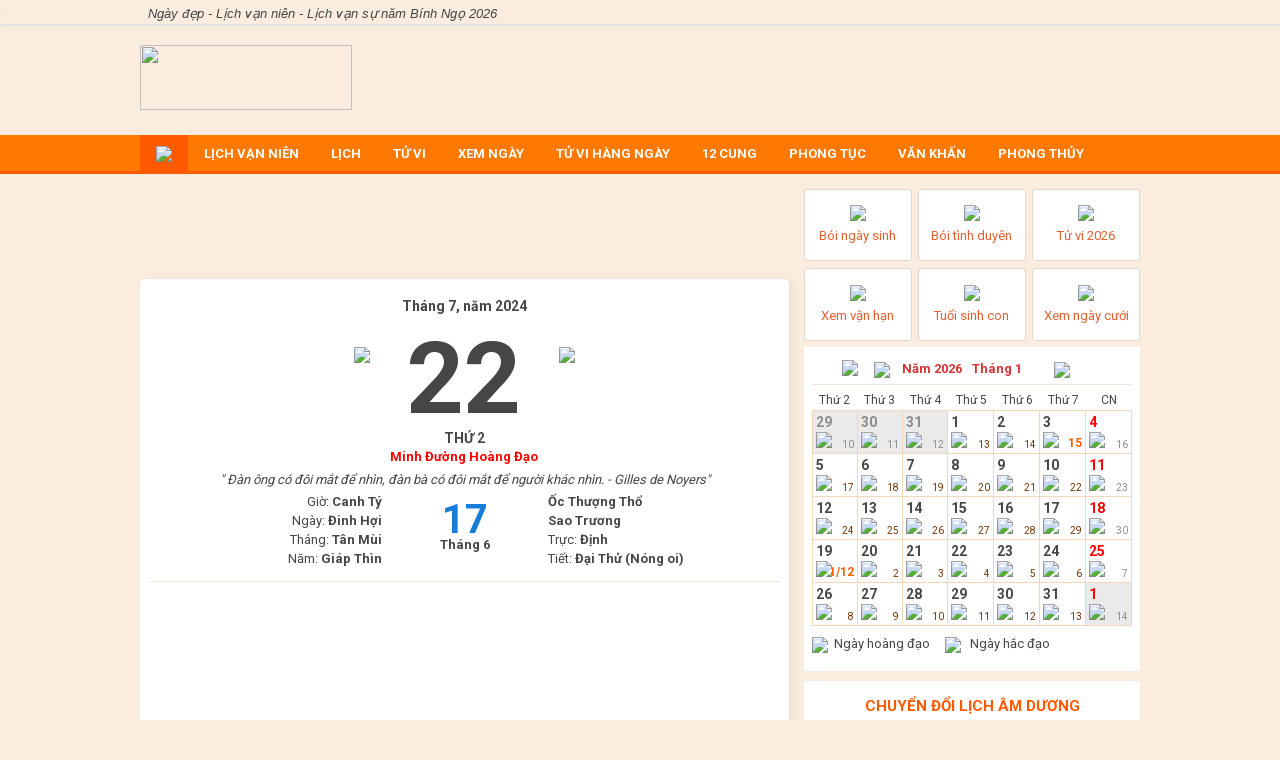

--- FILE ---
content_type: text/html; charset=UTF-8
request_url: http://ngaydep.vn/lich-van-nien-22-7-2024.html
body_size: 15436
content:
<?xml version='1.0' encoding='UTF-8' ?>
<!DOCTYPE html>
<html xmlns="http://www.w3.org/1999/xhtml"><head id="head"> 
        <meta http-equiv="Content-Type" content="text/html; charset=UTF-8" />
	<title>Lịch Vạn Niên - Xem chi tiết ngày 22/7/2024</title>
	<meta name="description" content='Lịch Vạn Niên - Tra cứu thông tin ngày 22/7/2024, xem ngày hoàng đạo, xem giờ tốt tiến hành mọi việc suôn sẻ trong ngày 22/7/2024'>
	<meta name='keywords' content='xem ngay 22/7/2024'/>
	<meta name='news_keywords' content='xem ngay 22/7/2024'/>
	<meta name="author" content="ngaydep.vn">
	<meta name="viewport" content="width=device-width, initial-scale=1.0">
	<meta name='robots' content='index, follow, noodp'/>
	<meta content="ngaydep" name="copyright" />
	<meta property="og:type" content="Article" />
	<meta property="og:title" content="Lịch Vạn Niên - Xem chi tiết ngày 22/7/2024" />
	<meta property="og:description" content='Lịch Vạn Niên - Tra cứu thông tin ngày 22/7/2024, xem ngày hoàng đạo, xem giờ tốt tiến hành mọi việc suôn sẻ trong ngày 22/7/2024' />
	<meta property="og:image" content='https://ngaydep.vn/images/lich-van-nien-22-7-2024.jpg'/>
	<meta property="og:url" content='https://ngaydep.vn/lich-van-nien-22-7-2024.html' />
	<meta property="og:site_name" content="Hệ thống tra cứu ngày đẹp - Ngày đẹp" />
	<meta property='article:publisher' content='https://ngaydep.vn' />
	<meta property="og:locale" content="vi_VN" />
	<meta name="abstract" content="" />
	<meta name="distribution" content="global">
	<meta http-equiv="refresh" content="1200" />
	<meta name="revisit-after" content="1 days" />
	<meta name="rating" content="general">
	<meta name="language" content="vietnamese" />
	<link rel="canonical" href="https://ngaydep.vn/lich-van-nien-22-7-2024.html"/>
        <meta http-equiv="cache-control" content="no-cache" />
        <meta name="viewport" content="width=device-width initial-scale=1.0 maximum-scale=1.0 user-scalable=yes" />
        <meta name="yandex-verification" content="44d28af495ca3c74" />
        <meta name="google-site-verification" content="NH78GTfpb1FPt4Ylbvs3izqzYiisJYo2AsyVIHGU52E" />
        <meta http-equiv="content-language" content="vi" />
        <link rel="shortcut icon" href="https://ngaydep.vn/favicon.ico" type="image/x-icon" />
        <link rel="icon" href="https://ngaydep.vn/favicon.ico" type="image/x-icon" />
        <script type="text/javascript" src="https://ngaydep.vn/js/jquery-2.1.4.min.js"></script>
        <script type="text/javascript" src="https://ngaydep.vn/js/ajax-loader.js"></script>
        <script type="text/javascript" src="https://ngaydep.vn/js/myScript.js"></script>
        <script type="text/javascript" src="https://ngaydep.vn/js/detectMobile.js"></script>
        <script type="text/javascript" src="https://ngaydep.vn/js/analytic.js"></script>
        <link rel="stylesheet" type="text/css" href="https://ngaydep.vn/css/style.css" />
        <link rel="stylesheet" type="text/css" href="css/style_update.css" />
        <link href="https://fonts.googleapis.com/css?family=Roboto:400,700&amp;subset=vietnamese,latin,latin-ext" rel="stylesheet" type="text/css" />
        <meta name="google-site-verification" content="6YRrvdQ4vbZ_iWLEJWkrRTBOpLzbmG-IWLgFUsRAo1c" />
        <!-- Facebook Pixel Code -->
        <script>
            !function (f, b, e, v, n, t, s) {
                if (f.fbq)
                    return;
                n = f.fbq = function () {
                    n.callMethod ?
                            n.callMethod.apply(n, arguments) : n.queue.push(arguments);
                };
                if (!f._fbq)
                    f._fbq = n;
                n.push = n;
		/*my js*/
                n.loaded = !0;
                n.version = '2.0';
                n.queue = [];
                t = b.createElement(e);
                t.async = !0;
                t.src = v;
                s = b.getElementsByTagName(e)[0];
                s.parentNode.insertBefore(t, s);
            }(window, document, 'script', 'https://connect.facebook.net/en_US/fbevents.js');

            fbq('init', '1442417569395171');
            fbq('track', "PageView");</script>
        <noscript><img height="1" width="1" style="display:none;" src="https://www.facebook.com/tr?id=1442417569395171&amp;ev=PageView&amp;noscript=1" /></noscript>
        <!-- End Facebook Pixel Code --><script type="text/javascript" src="/javax.faces.resource/jsf.js.xhtml;jsessionid=pULadAja6OY8RPATZY74Eo8nekNzQylwXfmQDUw38VGbtmF2oAxU!1442589163?ln=javax.faces"></script></head><body>
        <center>
    <div class="TOP_Header_bg">
        <div class="TOP_Header">
            <h1 class="top-title">Ngày đẹp - Lịch vạn niên - Lịch vạn sự năm Bính Ngọ 2026</h1>
<!--            &lt;img src="https://ngaydep.vn/images/ngay-dep-icon-face.png" class="TOP_Header_kc_icon"/&gt;
            &lt;img src="https://ngaydep.vn/images/ngay-dep-icon-google.png" class="TOP_Header_kc_icon"/&gt;
            &lt;img src="https://ngaydep.vn/images/ngay-dep-icon-tiw.png" class="TOP_Header_kc_icon"/&gt;
            |&amp;#160;&amp;#160;&amp;#160;&lt;a href="#"&gt;Livescore&lt;/a&gt;&amp;#160;&amp;#160;&amp;#160;|&amp;#160;&amp;#160;&amp;#160;
            &lt;a href="#"&gt;K&#7871;t qu&#7843; b&oacute;ng &#273;&aacute;&lt;/a&gt;&amp;#160;&amp;#160;&amp;#160;|&amp;#160;&amp;#160;&amp;#160;&lt;a href="#"&gt;Tin th&#7875; thao&lt;/a&gt;
            &amp;#160;&amp;#160;&amp;#160;|&amp;#160;&amp;#160;&amp;#160;&lt;a href="#"&gt;Link sopcast&lt;/a&gt;&amp;#160;&amp;#160;&amp;#160;|&amp;#160;&amp;#160;&amp;#160;
            &lt;a href="#"&gt;X&#7893; s&#7889; mi&#7873;n Nam&lt;/a&gt;&amp;#160;&amp;#160;&amp;#160;|&amp;#160;&amp;#160;&amp;#160;&lt;a href="#"&gt;T&#7917; vi 2015 &lt;/a&gt;-->
        </div>
    </div>
    <div class="Header">
        <div class="Header_logo">
            <a href="https://ngaydep.vn"><img width="212" height="65" src="https://ngaydep.vn/images/ngaydep-logo-r.png" /></a>
        </div>
        <div class="Header_banner">
    <div style="text-align: center;">
        <ins class="adsbygoogle" style="display:inline-block;width:728px;height:90px" data-ad-client="ca-pub-5650397705160395" data-ad-slot="3467589468"></ins>
<script>
(adsbygoogle = window.adsbygoogle || []).push({});
</script>
    </div>
        </div>
    </div>
    <div class="Menu_bg">
        <div class="Menu">
            <div class="navtop">
                <ul>
                    <li class="menu-active active"><a class="menu-link" href="https://ngaydep.vn"><img src="https://ngaydep.vn/images/ngay-dep-icon-home.png" /></a></li>
                    <li class="menu-active"><a class="menu-link" href="https://ngaydep.vn/lich-van-nien.html">LỊCH VẠN NIÊN</a></li>
                    <li class="menu-active"><a class="menu-link" href="https://ngaydep.vn/lich-am-duong.html">LỊCH</a></li>
                    <li class="menu-active"><a class="menu-link" href="https://ngaydep.vn/tu-vi-2026.html">TỬ VI</a></li>
                    <li class="menu-active"><a class="menu-link" href="https://ngaydep.vn/xem-ngay-tot-xau.html">XEM NGÀY</a></li>
                    <li class="menu-active"><a class="menu-link" href="https://ngaydep.vn/xem-tu-vi-hang-ngay.html">TỬ VI HÀNG NGÀY</a></li>
                    <li class="menu-active"><a class="menu-link" href="https://ngaydep.vn/12-cung-hoang-dao.html">12 CUNG</a>
                                            <a style="display: none;" class="menu-link" href="https://ngaydep.vn/cung-.html">12 CUNG HOÀNG ĐẠO</a>
<!--                        &lt;div class="navtop_lv2"&gt;
                            &lt;ul&gt;
                                &lt;li&gt;&lt;a href="https://ngaydep.vn/cung-hoang-dao.html?type=0"&gt;Xem theo ng&agrave;y&lt;/a&gt;
                                &lt;/li&gt;
                                &lt;li&gt;&lt;a href="https://ngaydep.vn/cung-hoang-dao.html?type=1"&gt;Xem theo tu&#7847;n&lt;/a&gt;
                                &lt;/li&gt;
                                &lt;li&gt;&lt;a href="https://ngaydep.vn/cung-hoang-dao.html?type=2"&gt;Xem theo th&aacute;ng&lt;/a&gt;&lt;/li&gt;
                            &lt;/ul&gt;
                        &lt;/div&gt;end navtop_lv2-->
                    </li>
                    <li class="menu-active"><a class="menu-link" href="https://ngaydep.vn/phong-tuc.html">PHONG TỤC</a></li>
                    <li class="menu-active"><a class="menu-link" href="https://ngaydep.vn/van-khan.html">VĂN KHẤN</a></li>
                    <li class="menu-active"><a class="menu-link" href="https://ngaydep.vn/phong-thuy.html">PHONG THỦY</a></li>
                </ul>
                <script>
                    activeMenu();
                </script>
            </div>
        </div>
    </div>
            <div class="Main">
<form id="calendar_detail" name="calendar_detail" method="post" action="/web/calendar/index.xhtml;jsessionid=pULadAja6OY8RPATZY74Eo8nekNzQylwXfmQDUw38VGbtmF2oAxU!1442589163" enctype="application/x-www-form-urlencoded">
<input type="hidden" name="calendar_detail" value="calendar_detail" />

            <div class="Left">
                <div style="margin-top: -3px;">
    <div style="text-align: center;">
        <ins class="adsbygoogle" style="display:inline-block;width:649px;height:90px" data-ad-client="ca-pub-5650397705160395" data-ad-slot="3467589468"></ins>
        <script>
            (adsbygoogle = window.adsbygoogle || []).push({});
        </script>
    </div>
                </div>
                <div class="Lich_Today_bg_2">
                    <div class="Lich_Today_content"><span id="calendar_detail:day_info">
                            <div class="Lich_Today_content_2"><a id="calendar_detail:j_idt16" href="#" onclick="mojarra.ab(this,event,'click',0,'calendar_detail:day_info',{'onevent':showProgress});return false">
                                    <img src="https://ngaydep.vn/images/ngay-dep-icon-left.png" /></a>
                            </div>
                            <div class="Lich_Today_content_1">
                                <h2 style="font-size: 14px;">
                                    <div class="Lich_Today_thang">
                                        Tháng 7, năm 2024
                                    </div>
                                </h2>
                                <div class="Lich_Today_number">
                                    22 
                                    <p>THỨ 2</p>
                                </div>
                                <div class="Lich_Today_Hoangdao">
                                    <span class="do"><strong>Minh Đường Hoàng Đạo</strong></span><br />
                                </div>
                            </div>
                            <div class="Lich_Today_content_3"><a id="calendar_detail:j_idt19" href="#" onclick="mojarra.ab(this,event,'click',0,'calendar_detail:day_info',{'onevent':showProgress});return false">
                                    <img src="https://ngaydep.vn/images/ngay-dep-icon-right.png" /></a>
                            </div>
                            <div class="both"></div>
                                    <em>" Đàn ông có đôi mắt để nhìn, đàn bà có đôi mắt để người khác nhìn. - Gilles de Noyers"</em>
                            <div class="Lich_Today_Table_bg">
                                <table width="100%" border="0" cellspacing="0" cellpadding="0">
                                    <tr class="Lich_Today_Table_row">
                                        <td class="Lich_Today_Table_col_1">
                                            Giờ: <strong>Canh Tý</strong><br />
                                            Ngày: <strong>Đinh Hợi</strong><br />
                                            Tháng: <strong>Tân Mùi</strong><br />
                                            Năm: <strong>Giáp Thìn</strong>
                                        </td>
                                        <td class="Lich_Today_Table_col_2">
                                            <div class="Lich_Today_Table_licham">
                                                <p>17</p>
                                                Tháng 6
                                            </div>
                                        </td>
                                        <td class="Lich_Today_Table_col_3">
                                            <strong>Ốc Thượng Thổ</strong><br />
                                            <strong>Sao Trương</strong><br />
                                            Trực: <strong>Định</strong><br />
                                            Tiết: <strong>Đại Thử (Nóng oi)</strong>
                                        </td>
                                    </tr>
                                </table>
                            </div>
                            <div style="margin-top: 3px;">
    <div style="text-align: center;">
        <ins class="adsbygoogle" style="display:inline-block;width:300px;height:250px" data-ad-client="ca-pub-5650397705160395" data-ad-slot="4944322664"></ins>
        <script>
            (adsbygoogle = window.adsbygoogle || []).push({});
        </script>
    </div>
                            </div>
                            <div class="Page_Today_ct">
                                <div class="Page_Today_ct_left">
                                    <div class="Today_left">
                                        <div class="NEW_TODAY">
                                            <ul>
                                                <li>
                                                    <img src="https://ngaydep.vn/images/ngay-dep-icon-nenlam-1.png" class="NEW_TODAY_kc" />
                                                    Hôn thú, cưới hỏi...
                                                    <div class="NEW_TODAY_icon">
                                                            <img src="https://ngaydep.vn/images/sao.png" class="NEW_TODAY_kc2" />
                                                            <img src="https://ngaydep.vn/images/sao.png" class="NEW_TODAY_kc2" />
                                                            <img src="https://ngaydep.vn/images/sao.png" class="NEW_TODAY_kc2" />
                                                            <img src="https://ngaydep.vn/images/sao.png" class="NEW_TODAY_kc2" />
                                                            <img src="https://ngaydep.vn/images/sao.png" class="NEW_TODAY_kc2" />
                                                    </div>
                                                </li>
                                                <li class="NEW_TODAY_bg">
                                                    <img src="https://ngaydep.vn/images/ngay-dep-icon-nenlam-2.png" class="NEW_TODAY_kc" />
                                                    Khởi công, xây dựng, sửa chữa...
                                                    <div class="NEW_TODAY_icon">
                                                            <img src="https://ngaydep.vn/images/sao.png" class="NEW_TODAY_kc2" />
                                                            <img src="https://ngaydep.vn/images/sao.png" class="NEW_TODAY_kc2" />
                                                            <img src="https://ngaydep.vn/images/sao.png" class="NEW_TODAY_kc2" />
                                                            <img src="https://ngaydep.vn/images/sao.png" class="NEW_TODAY_kc2" />
                                                            <img src="https://ngaydep.vn/images/sao.png" class="NEW_TODAY_kc2" />
                                                    </div>
                                                </li>
                                                <li>
                                                    <img src="https://ngaydep.vn/images/ngay-dep-icon-nenlam-3.png" class="NEW_TODAY_kc" />
                                                    Khai trương, ký hợp đồng...
                                                    <div class="NEW_TODAY_icon">
                                                            <img src="https://ngaydep.vn/images/sao.png" class="NEW_TODAY_kc2" />
                                                            <img src="https://ngaydep.vn/images/sao.png" class="NEW_TODAY_kc2" />
                                                            <img src="https://ngaydep.vn/images/sao.png" class="NEW_TODAY_kc2" />
                                                            <img src="https://ngaydep.vn/images/sao.png" class="NEW_TODAY_kc2" />
                                                            <img src="https://ngaydep.vn/images/sao.png" class="NEW_TODAY_kc2" />
                                                    </div>
                                                </li>
                                                <li class="NEW_TODAY_bg">
                                                    <img src="https://ngaydep.vn/images/ngay-dep-icon-nenlam-4.png" class="NEW_TODAY_kc" />
                                                    Xuất hành, chuyển nhà, đổi việc...
                                                    <div class="NEW_TODAY_icon">
                                                            <img src="https://ngaydep.vn/images/sao.png" class="NEW_TODAY_kc2" />
                                                            <img src="https://ngaydep.vn/images/sao.png" class="NEW_TODAY_kc2" />
                                                            <img src="https://ngaydep.vn/images/sao.png" class="NEW_TODAY_kc2" />
                                                            <img src="https://ngaydep.vn/images/sao.png" class="NEW_TODAY_kc2" />
                                                            <img src="https://ngaydep.vn/images/sao.png" class="NEW_TODAY_kc2" />
                                                    </div>
                                                </li>
                                                <li>
                                                    <img src="https://ngaydep.vn/images/ngay-dep-icon-nenlam-5.png" class="NEW_TODAY_kc" />
                                                    Tranh chấp, cầu phúc, giải oan..
                                                    <div class="NEW_TODAY_icon">
                                                            <img src="https://ngaydep.vn/images/sao.png" class="NEW_TODAY_kc2" />
                                                            <img src="https://ngaydep.vn/images/sao.png" class="NEW_TODAY_kc2" />
                                                            <img src="https://ngaydep.vn/images/sao.png" class="NEW_TODAY_kc2" />
                                                            <img src="https://ngaydep.vn/images/sao.png" class="NEW_TODAY_kc2" />
                                                            <img src="https://ngaydep.vn/images/sao.png" class="NEW_TODAY_kc2" />
                                                    </div>
                                                </li>
                                                <li class="NEW_TODAY_bg">
                                                    <img src="https://ngaydep.vn/images/ngay-dep-icon-nenlam-6.png" class="NEW_TODAY_kc" />
                                                    Mai táng, di chuyển, cải tạo...
                                                    <div class="NEW_TODAY_icon">
                                                            <img src="https://ngaydep.vn/images/sao.png" class="NEW_TODAY_kc2" />
                                                            <img src="https://ngaydep.vn/images/sao.png" class="NEW_TODAY_kc2" />
                                                            <img src="https://ngaydep.vn/images/sao.png" class="NEW_TODAY_kc2" />
                                                            <img src="https://ngaydep.vn/images/sao.png" class="NEW_TODAY_kc2" />
                                                            <img src="https://ngaydep.vn/images/sao.png" class="NEW_TODAY_kc2" />
                                                    </div>
                                                </li>
                                            </ul>
                                        </div>
                                    </div>
    <div style="text-align: center; margin-top: 3px; margin-bottom: 3px;">
        <!--&lt;script async="true" src="//pagead2.googlesyndication.com/pagead/js/adsbygoogle.js"&gt;&lt;/script&gt;-->
        <!-- responsive Link unit -->
        <ins class="adsbygoogle" style="display:block" data-ad-client="ca-pub-5650397705160395" data-ad-slot="9234921463" data-ad-format="link"></ins>
        <script>
            (adsbygoogle = window.adsbygoogle || []).push({});
        </script>
    </div>
                                    <div class="Page_Today_ct_giotot">
                                        <p>Giờ tốt:</p>
                                        <table width="100%" border="0" cellspacing="1" cellpadding="1" bgcolor="#f1d8ba">
                                            <tr class="Page_Today_ct_giotot_row">
                                                <td class="Page_Today_ct_giotot_col_1"><strong>Sửu</strong> (1h-3h)</td>
                                                <td class="Page_Today_ct_giotot_col_1"><strong>Thìn</strong> (7h-9h)</td>
                                                <td class="Page_Today_ct_giotot_col_1"><strong>Ngọ</strong> (11h-13h)</td>
                                            </tr>
                                            <tr class="Page_Today_ct_giotot_row">
                                                <td class="Page_Today_ct_giotot_col_1"><strong>Mùi</strong> (13h-15h)</td>
                                                <td class="Page_Today_ct_giotot_col_1"><strong>Tuất</strong> (19-21h)</td>
                                                <td class="Page_Today_ct_giotot_col_1"><strong>Hợi</strong> (21h-23h)</td>
                                            </tr>
                                        </table>
                                    </div>
                                    <div class="Page_Today_ct_giotot">
                                        <p>Giờ xấu:</p>
                                        <table width="100%" border="0" cellspacing="1" cellpadding="1" bgcolor="#f1d8ba">
                                            <tr class="Page_Today_ct_giotot_row">
                                                <td class="Page_Today_ct_giotot_col_1"><strong>Tý</strong> (23h-1h)</td>
                                                <td class="Page_Today_ct_giotot_col_1"><strong>Dần</strong> (3h-5h)</td>
                                                <td class="Page_Today_ct_giotot_col_1"><strong>Mão</strong> (5h-7h)</td>
                                            </tr>
                                            <tr class="Page_Today_ct_giotot_row">
                                                <td class="Page_Today_ct_giotot_col_1"><strong>Ty.</strong> (9h-11h)</td>
                                                <td class="Page_Today_ct_giotot_col_1"><strong>Thân</strong> (15h-17h)</td>
                                                <td class="Page_Today_ct_giotot_col_1"><strong>Dậu</strong> (17-19h)</td>
                                            </tr>
                                        </table>
                                    </div>
                                    <div class="Page_Today_ct_giotot">
                                        <strong>Hướng Hỷ Thần:</strong> Chính Nam<br />
                                        <strong>Hướng Tài Thần:</strong> Chính Đông<br />
                                        <strong>Hướng Hạc Thần:</strong> Tây Bắc<br />
                                        <strong>Tuổi xung với ngày:</strong> Kỷ Ty., Quý Ty., Quý Mùi, Quý Hợi, Quý Sửu<br />
                                        <strong>Ngày con nước:</strong> Không phải ngày con nước
                                    </div>
                                </div>
                                <div style="margin-top: 3px;">
    <div style="text-align: center;">
        <ins class="adsbygoogle" style="display:inline-block;width:300px;height:250px" data-ad-client="ca-pub-5650397705160395" data-ad-slot="4944322664"></ins>
        <script>
            (adsbygoogle = window.adsbygoogle || []).push({});
        </script>
    </div>
                                </div>
                                <div class="Page_Today_ct_right">
                                    <div class="Page_Today_ct_saototxau_bg">
                                        <div class="Page_Today_ct_saototxau">
                                            <strong>Sao tốt:</strong>
                                                <p><strong>Thiên quý:</strong> <span>Tốt mọi việc. </span> </p>
                                                <p><strong>Nguyệt tài:</strong> <span>Tốt cho việc cầu tài lộc, khai trương, xuất hành, di chuyển, giao dịch. </span> </p>
                                                <p><strong>Âm đức:</strong> <span>Làm việc ân huệ, nhân ái, giải oan, cắt cử người chính trực. </span> </p>
                                                <p><strong>Mãn đức tinh:</strong> <span>Tốt mọi việc. </span> </p>
                                                <p><strong>Tam hợp:</strong> <span>Tốt mọi việc. </span> </p>
                                                <p><strong>Minh đường:</strong> <span>Hoàng Đạo-Tốt mọi việc. </span> </p>
                                                <p><strong>Nhân chuyên:</strong> <span>Rất tốt cho mọi việc, có thể giải được các sao xấu (trừ Kim thần thất sát)</span> </p>
                                        </div>
                                        <div class="Page_Today_ct_saototxau">
                                            <strong>Sao xấu:</strong>
                                                <p><strong>Đại hao (Tử khí):</strong> <span>Xấu mọi việc. </span> </p>
                                                <p><strong>Nhân cách:</strong> <span>Kiêng lấy vợ, lấy chồng, không nuôi thêm người ở giúp việc. </span> </p>
                                                <p><strong>Lôi công:</strong> <span>Xấu với xây dựng nhà cửa. </span> </p>
                                                <p><strong>Đại không vong:</strong> <span>Kỵ xuất hành, giao dịch, giao tài vật</span> </p>
                                        </div>
                                    </div>
                                </div>
                                <div class="Page_Today_ct_giotot">
                                            <p><strong>Ngày đại kỵ:</strong> Ngày 22 tháng 7 không phạm bất kỳ ngày đại kỵ nào.</p>
                                    <p><strong>Thập Nhị Bát Tú - Sao Trương:</strong><br />
                                             <strong>Việc nên làm:</strong> Khởi công tạo tác trăm việc tốt, tốt nhất là xây cất nhà, che mái dựng hiên, trổ cửa dựng cửa, cưới gã, chôn cất, làm ruộng, nuôi tằm, đặt táng kê gác, chặt cỏ phá đất, cắt áo, làm thuỷ lợi. <br />
                                             <strong>Việc kiêng kỵ:</strong> Sửa hoặc làm thuyền chèo, đẩy thuyền mới xuống nước.</p>
                                    <p><strong>Thập Nhị Kiến Trừ - Trực Định:</strong><br />
                                             <strong>Nên làm:</strong> Động đất, ban nền đắp nền, làm hay sửa phòng Bếp, đặt yên chỗ máy dệt (hay các loại máy), nhập học, nạp lễ cầu thân, nạp đơn dâng sớ, sửa hay làm thuyền chèo, đẩy thuyền mới xuống nước, khởi công làm lò nhuộm lò gốm
<br /><strong>&#160;&#160;&#160;&#160;&#160;Kiêng cữ:</strong> Mua nuôi thêm súc vật
                                    </p>
                                    <!--&lt;p&gt;&lt;strong&gt;Kh&#7893;ng Minh L&#7909;c Di&#7879;u:&lt;/strong&gt; Ng&agrave;y X&iacute;ch Kh&#7849;u&lt;/p&gt;-->
                                    <strong>Ngày Xuất Hành (Theo Khổng Minh):</strong> Ngày Chu Tước - Xuất hành, cầu tài đều xấu. Hay mất của, kiện cáo thua vì đuối lý.

                                </div>
                                <div class="both"></div>
                            </div>
                            <div class="GIOXUATHANH_KQ"><span id="calendar_detail:result_start_hour">
                                    <h2 class="dodun" style="font-size: 14px;margin: 0px;">Giờ xuất hành (Lý Thuần Phong):</h2>
                                        <p><strong>Giờ Xích Khẩu (Tý: 23h-1h; Ngọ: 11h-13h)</strong>: Có khẩu thiệt, gặp thị phi. Có mất của hoặc thương tích, chó cắn. Vợ chồng chia rẽ. Xảy ra những việc bất ngờ.</p>
                                        <p><strong>Giờ Tiểu Cát (Sửu: 1h-3h; Mùi: 13h-15h)</strong>: Ngộ Thanh Long, có lợi nhỏ, có tài, có lộc, toại ý muốn. Gặp thầy cho chữ, gặp bạn giúp đỡ, được thiết đãi ăn uống.</p>
                                        <p><strong>Giờ Không Vong (Dần: 3h-5h; Thân: 15h-17h)</strong>: Mọi sự chẳng lành, giẫm chân tại chỗ. Bệnh tật, khẩu thiệt, vợ con ốm đau, mất trộm, mất cắp. Chẳng được việc gì.</p>
                                        <p><strong>Giờ Đại An (Mão: 5h-7h; Dậu: 17h-19h)</strong>: Có quý nhân phù trợ, gặp bạn hiền, được thiết đãi ăn uống, có tiền. Bình yên, vô sự, thanh nhàn.</p>
                                        <p><strong>Giờ Lưu Niên (Thìn: 7h-9h; Tuất: 19h-21h)</strong>: Mọi việc chậm trễ. Triệu bất tường, tìm bạn không gặp, lại có sự chia ly. Có điều cản trở trong việc làm.</p>
                                        <p><strong>Giờ Tốc Hỷ (Ty.: 9h-11h; Hợi: 21h-23h)</strong>: Vạn sự may mắn. Gặp thầy, gặp bạn, gặp vợ, gặp chồng. Có tài, có lộc, cầu sao được vậy, nhiều việc vui mừng. Mọi việc diễn ra nhanh chóng.</p></span>
                            </div>
                            <div class="KETLUAN">
                                <strong>Kết luận:</strong> Ngày 22/7/2024 nhằm ngày Đinh Hợi, tháng Tân Mùi, năm Giáp Thìn (17/6/2024 AL) là <strong class="do">Ngày Rất Tốt</strong>. 
                                <br />Nên triển khai các công việc quan trọng như khởi công xây dựng, động thổ, sửa chữa nhà, mai táng, sủa mộ, cải mộ, hôn thú, tế tự, cầu phúc, chữa bệnh, tranh chấp, kiện tụng, giải oan, xuất hành, di chuyển chỗ ở, nhập học, nhận việc, khai trương, mở cửa hàng, giao dịch, ký hợp đồng, cầu tài.<br /><strong>Kiêng kỵ:</strong> Không có việc kiêng kỵ.
                            </div></span>
                    </div>
                </div>
            </div><input type="hidden" name="javax.faces.ViewState" id="j_id1:javax.faces.ViewState:0" value="3749653344262696635:813697860794852693" autocomplete="off" />
</form>
        <div class="Right">
    <div class="NEW_DV">
        <div class="NEW_DV_List">
            <ul>
                <li>
                    <a href="https://ngaydep.vn/boi-ngay-sinh.html">
                        <div class="NEW_DV_box">
                            <img src="https://ngaydep.vn/images/icon-boingaysinh.png" />
                            <p>Bói ngày sinh</p>
                        </div>
                    </a>
                </li>
                <li>
                    <a href="https://ngaydep.vn/boi-tinh-yeu.html">
                        <div class="NEW_DV_box">
                            <img src="https://ngaydep.vn/images/icon-boitinhduyen.png" />
                            <p>Bói tình duyên</p>
                        </div>
                    </a>
                </li>
                <li>
                    <a href="https://ngaydep.vn/tu-vi-2026.html">
                        <div class="NEW_DV_box">
                            <img src="https://ngaydep.vn/images/icon-tuvi.png" />
                            <p>Tử vi 2026</p>
                        </div>
                    </a>
                </li>
                <li>
                    <a href="https://ngaydep.vn/van-han.html">
                        <div class="NEW_DV_box">
                            <img src="https://ngaydep.vn/images/icon-xemvanhan.png" />
                            <p>Xem vận hạn</p>
                        </div>
                    </a>
                </li>
                <li>
                    <a href="https://ngaydep.vn/xem-tuoi-sinh-con.html">
                        <div class="NEW_DV_box">
                            <img src="https://ngaydep.vn/images/icon-xemtuoisinhcon.png" />
                            <p>Tuổi sinh con</p>
                        </div>
                    </a>
                </li>
                <li>
                    <a href="https://ngaydep.vn/chon-ngay-cuoi.html">
                        <div class="NEW_DV_box">
                            <img src="https://ngaydep.vn/images/icon-xemngaycuoi.png" />
                            <p>Xem ngày cưới</p>
                        </div>
                    </a>
                </li>
            </ul>
            <div class="both"></div>
        </div>
    </div>
<form id="calendar" name="calendar" method="post" action="/web/calendar/index.xhtml;jsessionid=pULadAja6OY8RPATZY74Eo8nekNzQylwXfmQDUw38VGbtmF2oAxU!1442589163" enctype="application/x-www-form-urlencoded">
<input type="hidden" name="calendar" value="calendar" />

        <div class="BoxLich"><span id="calendar:calendar_2">
                        <div class="BoxLich_thang">
                            <div class="BoxLich_thang_icon">
                                <a href="https://ngaydep.vn/lich-van-nien.html">
                                    <img src="https://ngaydep.vn/images/reload.png" />
                                </a>
                            </div><a id="calendar:j_idt89" href="#" onclick="mojarra.ab(this,event,'click','@form','calendar:calendar_2',{'onevent':showProgress});return false">
                                <img src="https://ngaydep.vn/images/ngay-dep-lich-icon-arrow-left.png" /></a>
                              
                            <select id="calendar:j_idt92" name="calendar:j_idt92" class="Form_nam" size="1" onchange="mojarra.ab(this,event,'change','@form','calendar:calendar_2',{'onevent':showProgress})">	<option value="1930">Năm 1930</option>
	<option value="1931">Năm 1931</option>
	<option value="1932">Năm 1932</option>
	<option value="1933">Năm 1933</option>
	<option value="1934">Năm 1934</option>
	<option value="1935">Năm 1935</option>
	<option value="1936">Năm 1936</option>
	<option value="1937">Năm 1937</option>
	<option value="1938">Năm 1938</option>
	<option value="1939">Năm 1939</option>
	<option value="1940">Năm 1940</option>
	<option value="1941">Năm 1941</option>
	<option value="1942">Năm 1942</option>
	<option value="1943">Năm 1943</option>
	<option value="1944">Năm 1944</option>
	<option value="1945">Năm 1945</option>
	<option value="1946">Năm 1946</option>
	<option value="1947">Năm 1947</option>
	<option value="1948">Năm 1948</option>
	<option value="1949">Năm 1949</option>
	<option value="1950">Năm 1950</option>
	<option value="1951">Năm 1951</option>
	<option value="1952">Năm 1952</option>
	<option value="1953">Năm 1953</option>
	<option value="1954">Năm 1954</option>
	<option value="1955">Năm 1955</option>
	<option value="1956">Năm 1956</option>
	<option value="1957">Năm 1957</option>
	<option value="1958">Năm 1958</option>
	<option value="1959">Năm 1959</option>
	<option value="1960">Năm 1960</option>
	<option value="1961">Năm 1961</option>
	<option value="1962">Năm 1962</option>
	<option value="1963">Năm 1963</option>
	<option value="1964">Năm 1964</option>
	<option value="1965">Năm 1965</option>
	<option value="1966">Năm 1966</option>
	<option value="1967">Năm 1967</option>
	<option value="1968">Năm 1968</option>
	<option value="1969">Năm 1969</option>
	<option value="1970">Năm 1970</option>
	<option value="1971">Năm 1971</option>
	<option value="1972">Năm 1972</option>
	<option value="1973">Năm 1973</option>
	<option value="1974">Năm 1974</option>
	<option value="1975">Năm 1975</option>
	<option value="1976">Năm 1976</option>
	<option value="1977">Năm 1977</option>
	<option value="1978">Năm 1978</option>
	<option value="1979">Năm 1979</option>
	<option value="1980">Năm 1980</option>
	<option value="1981">Năm 1981</option>
	<option value="1982">Năm 1982</option>
	<option value="1983">Năm 1983</option>
	<option value="1984">Năm 1984</option>
	<option value="1985">Năm 1985</option>
	<option value="1986">Năm 1986</option>
	<option value="1987">Năm 1987</option>
	<option value="1988">Năm 1988</option>
	<option value="1989">Năm 1989</option>
	<option value="1990">Năm 1990</option>
	<option value="1991">Năm 1991</option>
	<option value="1992">Năm 1992</option>
	<option value="1993">Năm 1993</option>
	<option value="1994">Năm 1994</option>
	<option value="1995">Năm 1995</option>
	<option value="1996">Năm 1996</option>
	<option value="1997">Năm 1997</option>
	<option value="1998">Năm 1998</option>
	<option value="1999">Năm 1999</option>
	<option value="2000">Năm 2000</option>
	<option value="2001">Năm 2001</option>
	<option value="2002">Năm 2002</option>
	<option value="2003">Năm 2003</option>
	<option value="2004">Năm 2004</option>
	<option value="2005">Năm 2005</option>
	<option value="2006">Năm 2006</option>
	<option value="2007">Năm 2007</option>
	<option value="2008">Năm 2008</option>
	<option value="2009">Năm 2009</option>
	<option value="2010">Năm 2010</option>
	<option value="2011">Năm 2011</option>
	<option value="2012">Năm 2012</option>
	<option value="2013">Năm 2013</option>
	<option value="2014">Năm 2014</option>
	<option value="2015">Năm 2015</option>
	<option value="2016">Năm 2016</option>
	<option value="2017">Năm 2017</option>
	<option value="2018">Năm 2018</option>
	<option value="2019">Năm 2019</option>
	<option value="2020">Năm 2020</option>
	<option value="2021">Năm 2021</option>
	<option value="2022">Năm 2022</option>
	<option value="2023">Năm 2023</option>
	<option value="2024">Năm 2024</option>
	<option value="2025">Năm 2025</option>
	<option value="2026" selected="selected">Năm 2026</option>
	<option value="2027">Năm 2027</option>
	<option value="2028">Năm 2028</option>
	<option value="2029">Năm 2029</option>
	<option value="2030">Năm 2030</option>
	<option value="2031">Năm 2031</option>
	<option value="2032">Năm 2032</option>
	<option value="2033">Năm 2033</option>
	<option value="2034">Năm 2034</option>
	<option value="2035">Năm 2035</option>
	<option value="2036">Năm 2036</option>
	<option value="2037">Năm 2037</option>
	<option value="2038">Năm 2038</option>
	<option value="2039">Năm 2039</option>
	<option value="2040">Năm 2040</option>
	<option value="2041">Năm 2041</option>
	<option value="2042">Năm 2042</option>
	<option value="2043">Năm 2043</option>
	<option value="2044">Năm 2044</option>
	<option value="2045">Năm 2045</option>
	<option value="2046">Năm 2046</option>
	<option value="2047">Năm 2047</option>
	<option value="2048">Năm 2048</option>
	<option value="2049">Năm 2049</option>
	<option value="2050">Năm 2050</option>
	<option value="2051">Năm 2051</option>
	<option value="2052">Năm 2052</option>
	<option value="2053">Năm 2053</option>
	<option value="2054">Năm 2054</option>
	<option value="2055">Năm 2055</option>
	<option value="2056">Năm 2056</option>
</select><select id="calendar:j_idt94" name="calendar:j_idt94" class="Form_nam" size="1" onchange="mojarra.ab(this,event,'change','@form','calendar:calendar_2',{'onevent':showProgress})">	<option value="1" selected="selected">Tháng 1</option>
	<option value="2">Tháng 2</option>
	<option value="3">Tháng 3</option>
	<option value="4">Tháng 4</option>
	<option value="5">Tháng 5</option>
	<option value="6">Tháng 6</option>
	<option value="7">Tháng 7</option>
	<option value="8">Tháng 8</option>
	<option value="9">Tháng 9</option>
	<option value="10">Tháng 10</option>
	<option value="11">Tháng 11</option>
	<option value="12">Tháng 12</option>
</select>
                              
                            <a id="calendar:j_idt97" href="#" onclick="mojarra.ab(this,event,'click','@form','calendar:calendar_2',{'onevent':showProgress});return false">
                                <img src="https://ngaydep.vn/images/ngay-dep-lich-icon-arrow-right.png" /></a>
                        </div>
                        <table width="100%" border="0" cellspacing="0" cellpadding="0">
                            <tr>
                                <td class="BoxLich_khung_col_1">
                                    Thứ 2
                                </td>
                                <td class="BoxLich_khung_col_1">
                                    Thứ 3
                                </td>
                                <td class="BoxLich_khung_col_1">
                                    Thứ 4
                                </td>
                                <td class="BoxLich_khung_col_1">
                                    Thứ 5
                                </td>
                                <td class="BoxLich_khung_col_1">
                                    Thứ 6
                                </td>
                                <td class="BoxLich_khung_col_1">
                                    Thứ 7
                                </td>
                                <td class="BoxLich_khung_col_1">
                                    CN
                                </td>
                            </tr>
                        </table>
                        <div class="BoxLich_table">
                            <table width="100%" border="0" cellspacing="1" cellpadding="1" bgcolor="#f1d8ba">
                                    <tr>
                                            <td class="BoxLich_table_col_1                                                  BoxLich_table_bg_3                                                 "><a id="calendar:j_idt102" href="#" onclick="mojarra.ab(this,event,'click',0,'calendar:calendar_2 calendar_detail:day_info calendar_detail:result_start_hour calendar_detail:start_hour_input',{'onevent':showProgress});return false">
                                                    <div class="BoxLich_table_box">
                                                        <div class="BoxLich_table_textDuong_khacthang text_duong">
                                                            29
                                                        </div>
                                                        <div class="BoxLich_table_textAm_CN                                                               text_am">
                                                            10
                                                        </div>
                                                        <div class="BoxLich_table_texthoangdao">
                                                            <img src="images/ngay-dep-hoangdao.png" />
                                                        </div>
                                                    </div></a>
                                            </td>
                                            <td class="BoxLich_table_col_1                                                  BoxLich_table_bg_3                                                 "><a id="calendar:j_idt106" href="#" onclick="mojarra.ab(this,event,'click',0,'calendar:calendar_2 calendar_detail:day_info calendar_detail:result_start_hour calendar_detail:start_hour_input',{'onevent':showProgress});return false">
                                                    <div class="BoxLich_table_box">
                                                        <div class="BoxLich_table_textDuong_khacthang text_duong">
                                                            30
                                                        </div>
                                                        <div class="BoxLich_table_textAm_CN                                                               text_am">
                                                            11
                                                        </div>
                                                        <div class="BoxLich_table_texthoangdao">
                                                            <img src="images/ngay-dep-hoangdao.png" />
                                                        </div>
                                                    </div></a>
                                            </td>
                                            <td class="BoxLich_table_col_1                                                  BoxLich_table_bg_3                                                 "><a id="calendar:j_idt110" href="#" onclick="mojarra.ab(this,event,'click',0,'calendar:calendar_2 calendar_detail:day_info calendar_detail:result_start_hour calendar_detail:start_hour_input',{'onevent':showProgress});return false">
                                                    <div class="BoxLich_table_box">
                                                        <div class="BoxLich_table_textDuong_khacthang text_duong">
                                                            31
                                                        </div>
                                                        <div class="BoxLich_table_textAm_CN                                                               text_am">
                                                            12
                                                        </div>
                                                        <div class="BoxLich_table_texthoangdao">
                                                            <img src="images/ngay-dep-hacdao.png" />
                                                        </div>
                                                    </div></a>
                                            </td>
                                            <td class="BoxLich_table_col_1                                                  BoxLich_table_bg_1                                                 "><a id="calendar:j_idt114" href="#" onclick="mojarra.ab(this,event,'click',0,'calendar:calendar_2 calendar_detail:day_info calendar_detail:result_start_hour calendar_detail:start_hour_input',{'onevent':showProgress});return false">
                                                    <div class="BoxLich_table_box">
                                                        <div class="BoxLich_table_textDuong text_duong">
                                                            1
                                                        </div>
                                                        <div class="BoxLich_table_textAm                                                               text_am">
                                                            13
                                                        </div>
                                                        <div class="BoxLich_table_texthoangdao">
                                                            <img src="images/ngay-dep-hacdao.png" />
                                                        </div>
                                                    </div></a>
                                            </td>
                                            <td class="BoxLich_table_col_1                                                  BoxLich_table_bg_1                                                 "><a id="calendar:j_idt118" href="#" onclick="mojarra.ab(this,event,'click',0,'calendar:calendar_2 calendar_detail:day_info calendar_detail:result_start_hour calendar_detail:start_hour_input',{'onevent':showProgress});return false">
                                                    <div class="BoxLich_table_box">
                                                        <div class="BoxLich_table_textDuong text_duong">
                                                            2
                                                        </div>
                                                        <div class="BoxLich_table_textAm                                                               text_am">
                                                            14
                                                        </div>
                                                        <div class="BoxLich_table_texthoangdao">
                                                            <img src="images/ngay-dep-hoangdao.png" />
                                                        </div>
                                                    </div></a>
                                            </td>
                                            <td class="BoxLich_table_col_1                                                  BoxLich_table_bg_1                                                 "><a id="calendar:j_idt122" href="#" onclick="mojarra.ab(this,event,'click',0,'calendar:calendar_2 calendar_detail:day_info calendar_detail:result_start_hour calendar_detail:start_hour_input',{'onevent':showProgress});return false">
                                                    <div class="BoxLich_table_box">
                                                        <div class="BoxLich_table_textDuong text_duong">
                                                            3
                                                        </div>
                                                        <div class="BoxLich_table_textAm                                                               BoxLich_table_textAm_mung1 text_am">
                                                            15
                                                        </div>
                                                        <div class="BoxLich_table_texthoangdao">
                                                            <img src="images/ngay-dep-hoangdao.png" />
                                                        </div>
                                                    </div></a>
                                            </td>
                                            <td class="BoxLich_table_col_1                                                  BoxLich_table_bg_1                                                 "><a id="calendar:j_idt126" href="#" onclick="mojarra.ab(this,event,'click',0,'calendar:calendar_2 calendar_detail:day_info calendar_detail:result_start_hour calendar_detail:start_hour_input',{'onevent':showProgress});return false">
                                                    <div class="BoxLich_table_box">
                                                        <div class="BoxLich_table_textDuong text_duong">
                                                            4
                                                        </div>
                                                        <div class="BoxLich_table_textAm                                                               text_am">
                                                            16
                                                        </div>
                                                        <div class="BoxLich_table_texthoangdao">
                                                            <img src="images/ngay-dep-hacdao.png" />
                                                        </div>
                                                    </div></a>
                                            </td>
                                    </tr>
                                    <tr>
                                            <td class="BoxLich_table_col_1                                                  BoxLich_table_bg_1                                                 "><a id="calendar:j_idt132" href="#" onclick="mojarra.ab(this,event,'click',0,'calendar:calendar_2 calendar_detail:day_info calendar_detail:result_start_hour calendar_detail:start_hour_input',{'onevent':showProgress});return false">
                                                    <div class="BoxLich_table_box">
                                                        <div class="BoxLich_table_textDuong text_duong">
                                                            5
                                                        </div>
                                                        <div class="BoxLich_table_textAm                                                               text_am">
                                                            17
                                                        </div>
                                                        <div class="BoxLich_table_texthoangdao">
                                                            <img src="images/ngay-dep-hoangdao.png" />
                                                        </div>
                                                    </div></a>
                                            </td>
                                            <td class="BoxLich_table_col_1                                                  BoxLich_table_bg_1                                                 "><a id="calendar:j_idt136" href="#" onclick="mojarra.ab(this,event,'click',0,'calendar:calendar_2 calendar_detail:day_info calendar_detail:result_start_hour calendar_detail:start_hour_input',{'onevent':showProgress});return false">
                                                    <div class="BoxLich_table_box">
                                                        <div class="BoxLich_table_textDuong text_duong">
                                                            6
                                                        </div>
                                                        <div class="BoxLich_table_textAm                                                               text_am">
                                                            18
                                                        </div>
                                                        <div class="BoxLich_table_texthoangdao">
                                                            <img src="images/ngay-dep-hacdao.png" />
                                                        </div>
                                                    </div></a>
                                            </td>
                                            <td class="BoxLich_table_col_1                                                  BoxLich_table_bg_1                                                 "><a id="calendar:j_idt140" href="#" onclick="mojarra.ab(this,event,'click',0,'calendar:calendar_2 calendar_detail:day_info calendar_detail:result_start_hour calendar_detail:start_hour_input',{'onevent':showProgress});return false">
                                                    <div class="BoxLich_table_box">
                                                        <div class="BoxLich_table_textDuong text_duong">
                                                            7
                                                        </div>
                                                        <div class="BoxLich_table_textAm                                                               text_am">
                                                            19
                                                        </div>
                                                        <div class="BoxLich_table_texthoangdao">
                                                            <img src="images/ngay-dep-hacdao.png" />
                                                        </div>
                                                    </div></a>
                                            </td>
                                            <td class="BoxLich_table_col_1                                                  BoxLich_table_bg_1                                                 "><a id="calendar:j_idt144" href="#" onclick="mojarra.ab(this,event,'click',0,'calendar:calendar_2 calendar_detail:day_info calendar_detail:result_start_hour calendar_detail:start_hour_input',{'onevent':showProgress});return false">
                                                    <div class="BoxLich_table_box">
                                                        <div class="BoxLich_table_textDuong text_duong">
                                                            8
                                                        </div>
                                                        <div class="BoxLich_table_textAm                                                               text_am">
                                                            20
                                                        </div>
                                                        <div class="BoxLich_table_texthoangdao">
                                                            <img src="images/ngay-dep-hoangdao.png" />
                                                        </div>
                                                    </div></a>
                                            </td>
                                            <td class="BoxLich_table_col_1                                                  BoxLich_table_bg_1                                                 "><a id="calendar:j_idt148" href="#" onclick="mojarra.ab(this,event,'click',0,'calendar:calendar_2 calendar_detail:day_info calendar_detail:result_start_hour calendar_detail:start_hour_input',{'onevent':showProgress});return false">
                                                    <div class="BoxLich_table_box">
                                                        <div class="BoxLich_table_textDuong text_duong">
                                                            9
                                                        </div>
                                                        <div class="BoxLich_table_textAm                                                               text_am">
                                                            21
                                                        </div>
                                                        <div class="BoxLich_table_texthoangdao">
                                                            <img src="images/ngay-dep-hacdao.png" />
                                                        </div>
                                                    </div></a>
                                            </td>
                                            <td class="BoxLich_table_col_1                                                  BoxLich_table_bg_1                                                 "><a id="calendar:j_idt152" href="#" onclick="mojarra.ab(this,event,'click',0,'calendar:calendar_2 calendar_detail:day_info calendar_detail:result_start_hour calendar_detail:start_hour_input',{'onevent':showProgress});return false">
                                                    <div class="BoxLich_table_box">
                                                        <div class="BoxLich_table_textDuong text_duong">
                                                            10
                                                        </div>
                                                        <div class="BoxLich_table_textAm                                                               text_am">
                                                            22
                                                        </div>
                                                        <div class="BoxLich_table_texthoangdao">
                                                            <img src="images/ngay-dep-hoangdao.png" />
                                                        </div>
                                                    </div></a>
                                            </td>
                                            <td class="BoxLich_table_col_1                                                  BoxLich_table_bg_1                                                 "><a id="calendar:j_idt156" href="#" onclick="mojarra.ab(this,event,'click',0,'calendar:calendar_2 calendar_detail:day_info calendar_detail:result_start_hour calendar_detail:start_hour_input',{'onevent':showProgress});return false">
                                                    <div class="BoxLich_table_box">
                                                        <div class="BoxLich_table_textDuong text_duong">
                                                            11
                                                        </div>
                                                        <div class="BoxLich_table_textAm                                                               text_am">
                                                            23
                                                        </div>
                                                        <div class="BoxLich_table_texthoangdao">
                                                            <img src="images/ngay-dep-hoangdao.png" />
                                                        </div>
                                                    </div></a>
                                            </td>
                                    </tr>
                                    <tr>
                                            <td class="BoxLich_table_col_1                                                  BoxLich_table_bg_1                                                 "><a id="calendar:j_idt162" href="#" onclick="mojarra.ab(this,event,'click',0,'calendar:calendar_2 calendar_detail:day_info calendar_detail:result_start_hour calendar_detail:start_hour_input',{'onevent':showProgress});return false">
                                                    <div class="BoxLich_table_box">
                                                        <div class="BoxLich_table_textDuong text_duong">
                                                            12
                                                        </div>
                                                        <div class="BoxLich_table_textAm                                                               text_am">
                                                            24
                                                        </div>
                                                        <div class="BoxLich_table_texthoangdao">
                                                            <img src="images/ngay-dep-hacdao.png" />
                                                        </div>
                                                    </div></a>
                                            </td>
                                            <td class="BoxLich_table_col_1                                                  BoxLich_table_bg_1                                                 "><a id="calendar:j_idt166" href="#" onclick="mojarra.ab(this,event,'click',0,'calendar:calendar_2 calendar_detail:day_info calendar_detail:result_start_hour calendar_detail:start_hour_input',{'onevent':showProgress});return false">
                                                    <div class="BoxLich_table_box">
                                                        <div class="BoxLich_table_textDuong text_duong">
                                                            13
                                                        </div>
                                                        <div class="BoxLich_table_textAm                                                               text_am">
                                                            25
                                                        </div>
                                                        <div class="BoxLich_table_texthoangdao">
                                                            <img src="images/ngay-dep-hacdao.png" />
                                                        </div>
                                                    </div></a>
                                            </td>
                                            <td class="BoxLich_table_col_1                                                  BoxLich_table_bg_1                                                 "><a id="calendar:j_idt170" href="#" onclick="mojarra.ab(this,event,'click',0,'calendar:calendar_2 calendar_detail:day_info calendar_detail:result_start_hour calendar_detail:start_hour_input',{'onevent':showProgress});return false">
                                                    <div class="BoxLich_table_box">
                                                        <div class="BoxLich_table_textDuong text_duong">
                                                            14
                                                        </div>
                                                        <div class="BoxLich_table_textAm                                                               text_am">
                                                            26
                                                        </div>
                                                        <div class="BoxLich_table_texthoangdao">
                                                            <img src="images/ngay-dep-hoangdao.png" />
                                                        </div>
                                                    </div></a>
                                            </td>
                                            <td class="BoxLich_table_col_1                                                  BoxLich_table_bg_1                                                 "><a id="calendar:j_idt174" href="#" onclick="mojarra.ab(this,event,'click',0,'calendar:calendar_2 calendar_detail:day_info calendar_detail:result_start_hour calendar_detail:start_hour_input',{'onevent':showProgress});return false">
                                                    <div class="BoxLich_table_box">
                                                        <div class="BoxLich_table_textDuong text_duong">
                                                            15
                                                        </div>
                                                        <div class="BoxLich_table_textAm                                                               text_am">
                                                            27
                                                        </div>
                                                        <div class="BoxLich_table_texthoangdao">
                                                            <img src="images/ngay-dep-hoangdao.png" />
                                                        </div>
                                                    </div></a>
                                            </td>
                                            <td class="BoxLich_table_col_1                                                  BoxLich_table_bg_1                                                 "><a id="calendar:j_idt178" href="#" onclick="mojarra.ab(this,event,'click',0,'calendar:calendar_2 calendar_detail:day_info calendar_detail:result_start_hour calendar_detail:start_hour_input',{'onevent':showProgress});return false">
                                                    <div class="BoxLich_table_box">
                                                        <div class="BoxLich_table_textDuong text_duong">
                                                            16
                                                        </div>
                                                        <div class="BoxLich_table_textAm                                                               text_am">
                                                            28
                                                        </div>
                                                        <div class="BoxLich_table_texthoangdao">
                                                            <img src="images/ngay-dep-hacdao.png" />
                                                        </div>
                                                    </div></a>
                                            </td>
                                            <td class="BoxLich_table_col_1                                                  BoxLich_table_bg_1                                                 "><a id="calendar:j_idt182" href="#" onclick="mojarra.ab(this,event,'click',0,'calendar:calendar_2 calendar_detail:day_info calendar_detail:result_start_hour calendar_detail:start_hour_input',{'onevent':showProgress});return false">
                                                    <div class="BoxLich_table_box">
                                                        <div class="BoxLich_table_textDuong text_duong">
                                                            17
                                                        </div>
                                                        <div class="BoxLich_table_textAm                                                               text_am">
                                                            29
                                                        </div>
                                                        <div class="BoxLich_table_texthoangdao">
                                                            <img src="images/ngay-dep-hoangdao.png" />
                                                        </div>
                                                    </div></a>
                                            </td>
                                            <td class="BoxLich_table_col_1                                                  BoxLich_table_bg_1                                                 "><a id="calendar:j_idt186" href="#" onclick="mojarra.ab(this,event,'click',0,'calendar:calendar_2 calendar_detail:day_info calendar_detail:result_start_hour calendar_detail:start_hour_input',{'onevent':showProgress});return false">
                                                    <div class="BoxLich_table_box">
                                                        <div class="BoxLich_table_textDuong text_duong">
                                                            18
                                                        </div>
                                                        <div class="BoxLich_table_textAm                                                               text_am">
                                                            30
                                                        </div>
                                                        <div class="BoxLich_table_texthoangdao">
                                                            <img src="images/ngay-dep-hacdao.png" />
                                                        </div>
                                                    </div></a>
                                            </td>
                                    </tr>
                                    <tr>
                                            <td class="BoxLich_table_col_1                                                  BoxLich_table_bg_1                                                 "><a id="calendar:j_idt192" href="#" onclick="mojarra.ab(this,event,'click',0,'calendar:calendar_2 calendar_detail:day_info calendar_detail:result_start_hour calendar_detail:start_hour_input',{'onevent':showProgress});return false">
                                                    <div class="BoxLich_table_box">
                                                        <div class="BoxLich_table_textDuong text_duong">
                                                            19
                                                        </div>
                                                        <div class="BoxLich_table_textAm                                                               BoxLich_table_textAm_mung1 text_am">
                                                            1/12
                                                        </div>
                                                        <div class="BoxLich_table_texthoangdao">
                                                            <img src="images/ngay-dep-hoangdao.png" />
                                                        </div>
                                                    </div></a>
                                            </td>
                                            <td class="BoxLich_table_col_1                                                  BoxLich_table_bg_1                                                 "><a id="calendar:j_idt196" href="#" onclick="mojarra.ab(this,event,'click',0,'calendar:calendar_2 calendar_detail:day_info calendar_detail:result_start_hour calendar_detail:start_hour_input',{'onevent':showProgress});return false">
                                                    <div class="BoxLich_table_box">
                                                        <div class="BoxLich_table_textDuong text_duong">
                                                            20
                                                        </div>
                                                        <div class="BoxLich_table_textAm                                                               text_am">
                                                            2
                                                        </div>
                                                        <div class="BoxLich_table_texthoangdao">
                                                            <img src="images/ngay-dep-hacdao.png" />
                                                        </div>
                                                    </div></a>
                                            </td>
                                            <td class="BoxLich_table_col_1                                                  BoxLich_table_bg_1                                                 "><a id="calendar:j_idt200" href="#" onclick="mojarra.ab(this,event,'click',0,'calendar:calendar_2 calendar_detail:day_info calendar_detail:result_start_hour calendar_detail:start_hour_input',{'onevent':showProgress});return false">
                                                    <div class="BoxLich_table_box">
                                                        <div class="BoxLich_table_textDuong text_duong">
                                                            21
                                                        </div>
                                                        <div class="BoxLich_table_textAm                                                               text_am">
                                                            3
                                                        </div>
                                                        <div class="BoxLich_table_texthoangdao">
                                                            <img src="images/ngay-dep-hacdao.png" />
                                                        </div>
                                                    </div></a>
                                            </td>
                                            <td class="BoxLich_table_col_1                                                  BoxLich_table_bg_1                                                 "><a id="calendar:j_idt204" href="#" onclick="mojarra.ab(this,event,'click',0,'calendar:calendar_2 calendar_detail:day_info calendar_detail:result_start_hour calendar_detail:start_hour_input',{'onevent':showProgress});return false">
                                                    <div class="BoxLich_table_box">
                                                        <div class="BoxLich_table_textDuong text_duong">
                                                            22
                                                        </div>
                                                        <div class="BoxLich_table_textAm                                                               text_am">
                                                            4
                                                        </div>
                                                        <div class="BoxLich_table_texthoangdao">
                                                            <img src="images/ngay-dep-hoangdao.png" />
                                                        </div>
                                                    </div></a>
                                            </td>
                                            <td class="BoxLich_table_col_1                                                  BoxLich_table_bg_1                                                 "><a id="calendar:j_idt208" href="#" onclick="mojarra.ab(this,event,'click',0,'calendar:calendar_2 calendar_detail:day_info calendar_detail:result_start_hour calendar_detail:start_hour_input',{'onevent':showProgress});return false">
                                                    <div class="BoxLich_table_box">
                                                        <div class="BoxLich_table_textDuong text_duong">
                                                            23
                                                        </div>
                                                        <div class="BoxLich_table_textAm                                                               text_am">
                                                            5
                                                        </div>
                                                        <div class="BoxLich_table_texthoangdao">
                                                            <img src="images/ngay-dep-hacdao.png" />
                                                        </div>
                                                    </div></a>
                                            </td>
                                            <td class="BoxLich_table_col_1                                                  BoxLich_table_bg_1                                                 "><a id="calendar:j_idt212" href="#" onclick="mojarra.ab(this,event,'click',0,'calendar:calendar_2 calendar_detail:day_info calendar_detail:result_start_hour calendar_detail:start_hour_input',{'onevent':showProgress});return false">
                                                    <div class="BoxLich_table_box">
                                                        <div class="BoxLich_table_textDuong text_duong">
                                                            24
                                                        </div>
                                                        <div class="BoxLich_table_textAm                                                               text_am">
                                                            6
                                                        </div>
                                                        <div class="BoxLich_table_texthoangdao">
                                                            <img src="images/ngay-dep-hoangdao.png" />
                                                        </div>
                                                    </div></a>
                                            </td>
                                            <td class="BoxLich_table_col_1                                                  BoxLich_table_bg_1                                                 "><a id="calendar:j_idt216" href="#" onclick="mojarra.ab(this,event,'click',0,'calendar:calendar_2 calendar_detail:day_info calendar_detail:result_start_hour calendar_detail:start_hour_input',{'onevent':showProgress});return false">
                                                    <div class="BoxLich_table_box">
                                                        <div class="BoxLich_table_textDuong text_duong">
                                                            25
                                                        </div>
                                                        <div class="BoxLich_table_textAm                                                               text_am">
                                                            7
                                                        </div>
                                                        <div class="BoxLich_table_texthoangdao">
                                                            <img src="images/ngay-dep-hoangdao.png" />
                                                        </div>
                                                    </div></a>
                                            </td>
                                    </tr>
                                    <tr>
                                            <td class="BoxLich_table_col_1                                                  BoxLich_table_bg_1                                                 "><a id="calendar:j_idt222" href="#" onclick="mojarra.ab(this,event,'click',0,'calendar:calendar_2 calendar_detail:day_info calendar_detail:result_start_hour calendar_detail:start_hour_input',{'onevent':showProgress});return false">
                                                    <div class="BoxLich_table_box">
                                                        <div class="BoxLich_table_textDuong text_duong">
                                                            26
                                                        </div>
                                                        <div class="BoxLich_table_textAm                                                               text_am">
                                                            8
                                                        </div>
                                                        <div class="BoxLich_table_texthoangdao">
                                                            <img src="images/ngay-dep-hacdao.png" />
                                                        </div>
                                                    </div></a>
                                            </td>
                                            <td class="BoxLich_table_col_1                                                  BoxLich_table_bg_1                                                 "><a id="calendar:j_idt226" href="#" onclick="mojarra.ab(this,event,'click',0,'calendar:calendar_2 calendar_detail:day_info calendar_detail:result_start_hour calendar_detail:start_hour_input',{'onevent':showProgress});return false">
                                                    <div class="BoxLich_table_box">
                                                        <div class="BoxLich_table_textDuong text_duong">
                                                            27
                                                        </div>
                                                        <div class="BoxLich_table_textAm                                                               text_am">
                                                            9
                                                        </div>
                                                        <div class="BoxLich_table_texthoangdao">
                                                            <img src="images/ngay-dep-hacdao.png" />
                                                        </div>
                                                    </div></a>
                                            </td>
                                            <td class="BoxLich_table_col_1                                                  BoxLich_table_bg_1                                                 "><a id="calendar:j_idt230" href="#" onclick="mojarra.ab(this,event,'click',0,'calendar:calendar_2 calendar_detail:day_info calendar_detail:result_start_hour calendar_detail:start_hour_input',{'onevent':showProgress});return false">
                                                    <div class="BoxLich_table_box">
                                                        <div class="BoxLich_table_textDuong text_duong">
                                                            28
                                                        </div>
                                                        <div class="BoxLich_table_textAm                                                               text_am">
                                                            10
                                                        </div>
                                                        <div class="BoxLich_table_texthoangdao">
                                                            <img src="images/ngay-dep-hoangdao.png" />
                                                        </div>
                                                    </div></a>
                                            </td>
                                            <td class="BoxLich_table_col_1                                                  BoxLich_table_bg_1                                                 "><a id="calendar:j_idt234" href="#" onclick="mojarra.ab(this,event,'click',0,'calendar:calendar_2 calendar_detail:day_info calendar_detail:result_start_hour calendar_detail:start_hour_input',{'onevent':showProgress});return false">
                                                    <div class="BoxLich_table_box">
                                                        <div class="BoxLich_table_textDuong text_duong">
                                                            29
                                                        </div>
                                                        <div class="BoxLich_table_textAm                                                               text_am">
                                                            11
                                                        </div>
                                                        <div class="BoxLich_table_texthoangdao">
                                                            <img src="images/ngay-dep-hoangdao.png" />
                                                        </div>
                                                    </div></a>
                                            </td>
                                            <td class="BoxLich_table_col_1                                                  BoxLich_table_bg_1                                                 "><a id="calendar:j_idt238" href="#" onclick="mojarra.ab(this,event,'click',0,'calendar:calendar_2 calendar_detail:day_info calendar_detail:result_start_hour calendar_detail:start_hour_input',{'onevent':showProgress});return false">
                                                    <div class="BoxLich_table_box">
                                                        <div class="BoxLich_table_textDuong text_duong">
                                                            30
                                                        </div>
                                                        <div class="BoxLich_table_textAm                                                               text_am">
                                                            12
                                                        </div>
                                                        <div class="BoxLich_table_texthoangdao">
                                                            <img src="images/ngay-dep-hacdao.png" />
                                                        </div>
                                                    </div></a>
                                            </td>
                                            <td class="BoxLich_table_col_1                                                  BoxLich_table_bg_1                                                 "><a id="calendar:j_idt242" href="#" onclick="mojarra.ab(this,event,'click',0,'calendar:calendar_2 calendar_detail:day_info calendar_detail:result_start_hour calendar_detail:start_hour_input',{'onevent':showProgress});return false">
                                                    <div class="BoxLich_table_box">
                                                        <div class="BoxLich_table_textDuong text_duong">
                                                            31
                                                        </div>
                                                        <div class="BoxLich_table_textAm                                                               text_am">
                                                            13
                                                        </div>
                                                        <div class="BoxLich_table_texthoangdao">
                                                            <img src="images/ngay-dep-hoangdao.png" />
                                                        </div>
                                                    </div></a>
                                            </td>
                                            <td class="BoxLich_table_col_1                                                  BoxLich_table_bg_3                                                 "><a id="calendar:j_idt246" href="#" onclick="mojarra.ab(this,event,'click',0,'calendar:calendar_2 calendar_detail:day_info calendar_detail:result_start_hour calendar_detail:start_hour_input',{'onevent':showProgress});return false">
                                                    <div class="BoxLich_table_box">
                                                        <div class="BoxLich_table_textDuong_khacthang text_duong">
                                                            1
                                                        </div>
                                                        <div class="BoxLich_table_textAm_CN                                                               text_am">
                                                            14
                                                        </div>
                                                        <div class="BoxLich_table_texthoangdao">
                                                            <img src="images/ngay-dep-hacdao.png" />
                                                        </div>
                                                    </div></a>
                                            </td>
                                    </tr>
                            </table>
                        </div></span>
            <div class="BoxLich_table_note">
                <img src="https://ngaydep.vn/images/ngay-dep-hoangdao.png" />  Ngày hoàng đạo    
                <img src="https://ngaydep.vn/images/ngay-dep-hacdao.png" />
                  Ngày hắc đạo
            </div>
        </div>
<!--        &lt;div class="BoxLich"&gt;
            &lt;div class="BoxLich_AMDUONG"&gt;
                &lt;h3 style="margin: 0px 0px -15px;"&gt;
                    &lt;a style="color: #ff5a00;" href="http://lichvansu.wap.vn/tu-vi-2021.html" rel="dofollow" title="T&#7917; vi 2020" target="_blank"&gt; T&#7917; vi 2021&lt;/a&gt;
                &lt;/h3&gt;&lt;BR /&gt;
                &lt;a href="http://lichvansu.wap.vn/tu-vi-2021.html" rel="nofollow" title="T&#7917; vi 2021" target="_blank"&gt; 
                    &lt;img src="# {realUri}/images/lvs-320x100.jpg" /&gt;
                &lt;/a&gt;
            &lt;/div&gt;
        &lt;/div&gt;--><input type="hidden" name="javax.faces.ViewState" id="j_id1:javax.faces.ViewState:0" value="3749653344262696635:813697860794852693" autocomplete="off" />
</form>
<form id="dayExchange" name="dayExchange" method="post" action="/web/calendar/index.xhtml;jsessionid=pULadAja6OY8RPATZY74Eo8nekNzQylwXfmQDUw38VGbtmF2oAxU!1442589163" enctype="application/x-www-form-urlencoded">
<input type="hidden" name="dayExchange" value="dayExchange" />

        <div class="BoxLich">
            <div class="BoxLich_AMDUONG">
                <h3 style="margin: 0px 0px -15px;">CHUYỂN ĐỔI LỊCH ÂM DƯƠNG</h3><BR />
                <div style="width:30%; float:left; text-align:right; padding:7px 0 0 0;">
                    <span class="Xam">Dương Lịch: </span>
                </div>
                <div style="width:68%; float:left; text-align:left; margin:0 0 2% 0;"><select id="dayExchange:j_idt253" name="dayExchange:j_idt253" class="BoxLich_AMDUONG_form" size="1" onchange="mojarra.ab(this,event,'change','@form','dayExchange',{'onevent':showProgress})">	<option value="1">1</option>
	<option value="2">2</option>
	<option value="3">3</option>
	<option value="4">4</option>
	<option value="5">5</option>
	<option value="6">6</option>
	<option value="7">7</option>
	<option value="8">8</option>
	<option value="9">9</option>
	<option value="10">10</option>
	<option value="11">11</option>
	<option value="12">12</option>
	<option value="13">13</option>
	<option value="14">14</option>
	<option value="15">15</option>
	<option value="16">16</option>
	<option value="17">17</option>
	<option value="18">18</option>
	<option value="19">19</option>
	<option value="20" selected="selected">20</option>
	<option value="21">21</option>
	<option value="22">22</option>
	<option value="23">23</option>
	<option value="24">24</option>
	<option value="25">25</option>
	<option value="26">26</option>
	<option value="27">27</option>
	<option value="28">28</option>
	<option value="29">29</option>
	<option value="30">30</option>
	<option value="31">31</option>
</select> 
                    <select id="dayExchange:j_idt256" name="dayExchange:j_idt256" class="BoxLich_AMDUONG_form" size="1" onchange="mojarra.ab(this,event,'change','@form','dayExchange',{'onevent':showProgress})">	<option value="1" selected="selected">Tháng 1</option>
	<option value="2">Tháng 2</option>
	<option value="3">Tháng 3</option>
	<option value="4">Tháng 4</option>
	<option value="5">Tháng 5</option>
	<option value="6">Tháng 6</option>
	<option value="7">Tháng 7</option>
	<option value="8">Tháng 8</option>
	<option value="9">Tháng 9</option>
	<option value="10">Tháng 10</option>
	<option value="11">Tháng 11</option>
	<option value="12">Tháng 12</option>
</select> 
                    <select id="dayExchange:j_idt259" name="dayExchange:j_idt259" class="BoxLich_AMDUONG_form" size="1" onchange="mojarra.ab(this,event,'change','@form','dayExchange',{'onevent':showProgress})">	<option value="1930">1930</option>
	<option value="1931">1931</option>
	<option value="1932">1932</option>
	<option value="1933">1933</option>
	<option value="1934">1934</option>
	<option value="1935">1935</option>
	<option value="1936">1936</option>
	<option value="1937">1937</option>
	<option value="1938">1938</option>
	<option value="1939">1939</option>
	<option value="1940">1940</option>
	<option value="1941">1941</option>
	<option value="1942">1942</option>
	<option value="1943">1943</option>
	<option value="1944">1944</option>
	<option value="1945">1945</option>
	<option value="1946">1946</option>
	<option value="1947">1947</option>
	<option value="1948">1948</option>
	<option value="1949">1949</option>
	<option value="1950">1950</option>
	<option value="1951">1951</option>
	<option value="1952">1952</option>
	<option value="1953">1953</option>
	<option value="1954">1954</option>
	<option value="1955">1955</option>
	<option value="1956">1956</option>
	<option value="1957">1957</option>
	<option value="1958">1958</option>
	<option value="1959">1959</option>
	<option value="1960">1960</option>
	<option value="1961">1961</option>
	<option value="1962">1962</option>
	<option value="1963">1963</option>
	<option value="1964">1964</option>
	<option value="1965">1965</option>
	<option value="1966">1966</option>
	<option value="1967">1967</option>
	<option value="1968">1968</option>
	<option value="1969">1969</option>
	<option value="1970">1970</option>
	<option value="1971">1971</option>
	<option value="1972">1972</option>
	<option value="1973">1973</option>
	<option value="1974">1974</option>
	<option value="1975">1975</option>
	<option value="1976">1976</option>
	<option value="1977">1977</option>
	<option value="1978">1978</option>
	<option value="1979">1979</option>
	<option value="1980">1980</option>
	<option value="1981">1981</option>
	<option value="1982">1982</option>
	<option value="1983">1983</option>
	<option value="1984">1984</option>
	<option value="1985">1985</option>
	<option value="1986">1986</option>
	<option value="1987">1987</option>
	<option value="1988">1988</option>
	<option value="1989">1989</option>
	<option value="1990">1990</option>
	<option value="1991">1991</option>
	<option value="1992">1992</option>
	<option value="1993">1993</option>
	<option value="1994">1994</option>
	<option value="1995">1995</option>
	<option value="1996">1996</option>
	<option value="1997">1997</option>
	<option value="1998">1998</option>
	<option value="1999">1999</option>
	<option value="2000">2000</option>
	<option value="2001">2001</option>
	<option value="2002">2002</option>
	<option value="2003">2003</option>
	<option value="2004">2004</option>
	<option value="2005">2005</option>
	<option value="2006">2006</option>
	<option value="2007">2007</option>
	<option value="2008">2008</option>
	<option value="2009">2009</option>
	<option value="2010">2010</option>
	<option value="2011">2011</option>
	<option value="2012">2012</option>
	<option value="2013">2013</option>
	<option value="2014">2014</option>
	<option value="2015">2015</option>
	<option value="2016">2016</option>
	<option value="2017">2017</option>
	<option value="2018">2018</option>
	<option value="2019">2019</option>
	<option value="2020">2020</option>
	<option value="2021">2021</option>
	<option value="2022">2022</option>
	<option value="2023">2023</option>
	<option value="2024">2024</option>
	<option value="2025">2025</option>
	<option value="2026" selected="selected">2026</option>
	<option value="2027">2027</option>
	<option value="2028">2028</option>
	<option value="2029">2029</option>
	<option value="2030">2030</option>
	<option value="2031">2031</option>
	<option value="2032">2032</option>
	<option value="2033">2033</option>
	<option value="2034">2034</option>
	<option value="2035">2035</option>
	<option value="2036">2036</option>
	<option value="2037">2037</option>
	<option value="2038">2038</option>
	<option value="2039">2039</option>
	<option value="2040">2040</option>
	<option value="2041">2041</option>
	<option value="2042">2042</option>
	<option value="2043">2043</option>
	<option value="2044">2044</option>
	<option value="2045">2045</option>
	<option value="2046">2046</option>
	<option value="2047">2047</option>
	<option value="2048">2048</option>
	<option value="2049">2049</option>
	<option value="2050">2050</option>
	<option value="2051">2051</option>
	<option value="2052">2052</option>
	<option value="2053">2053</option>
	<option value="2054">2054</option>
	<option value="2055">2055</option>
	<option value="2056">2056</option>
	<option value="2057">2057</option>
	<option value="2058">2058</option>
	<option value="2059">2059</option>
	<option value="2060">2060</option>
	<option value="2061">2061</option>
	<option value="2062">2062</option>
	<option value="2063">2063</option>
	<option value="2064">2064</option>
	<option value="2065">2065</option>
	<option value="2066">2066</option>
	<option value="2067">2067</option>
	<option value="2068">2068</option>
	<option value="2069">2069</option>
	<option value="2070">2070</option>
	<option value="2071">2071</option>
	<option value="2072">2072</option>
	<option value="2073">2073</option>
	<option value="2074">2074</option>
	<option value="2075">2075</option>
	<option value="2076">2076</option>
</select> 
                </div>
                <div class="both"></div>
                <div>
                    <div style="width:30%; float:left; text-align:right; padding:7px 0 0 0;">
                        <span class="Xam">Âm Lịch: </span>
                    </div>
                    <div style="width:68%; float:left; text-align:left; margin:0 0 2% 0;"><select id="dayExchange:j_idt262" name="dayExchange:j_idt262" class="BoxLich_AMDUONG_form" size="1" onchange="mojarra.ab(this,event,'change','@form','dayExchange',{'onevent':showProgress})">	<option value="1">1</option>
	<option value="2" selected="selected">2</option>
	<option value="3">3</option>
	<option value="4">4</option>
	<option value="5">5</option>
	<option value="6">6</option>
	<option value="7">7</option>
	<option value="8">8</option>
	<option value="9">9</option>
	<option value="10">10</option>
	<option value="11">11</option>
	<option value="12">12</option>
	<option value="13">13</option>
	<option value="14">14</option>
	<option value="15">15</option>
	<option value="16">16</option>
	<option value="17">17</option>
	<option value="18">18</option>
	<option value="19">19</option>
	<option value="20">20</option>
	<option value="21">21</option>
	<option value="22">22</option>
	<option value="23">23</option>
	<option value="24">24</option>
	<option value="25">25</option>
	<option value="26">26</option>
	<option value="27">27</option>
	<option value="28">28</option>
	<option value="29">29</option>
	<option value="30">30</option>
</select> 
                        <select id="dayExchange:j_idt265" name="dayExchange:j_idt265" class="BoxLich_AMDUONG_form" size="1" onchange="mojarra.ab(this,event,'change','@form','dayExchange',{'onevent':showProgress})">	<option value="1">Tháng 1</option>
	<option value="2">Tháng 2</option>
	<option value="3">Tháng 3</option>
	<option value="4">Tháng 4</option>
	<option value="5">Tháng 5</option>
	<option value="6">Tháng 6</option>
	<option value="6 (N)">Tháng 6 (N)</option>
	<option value="7">Tháng 7</option>
	<option value="8">Tháng 8</option>
	<option value="9">Tháng 9</option>
	<option value="10">Tháng 10</option>
	<option value="11">Tháng 11</option>
	<option value="12" selected="selected">Tháng 12</option>
</select> 
                        <select id="dayExchange:j_idt268" name="dayExchange:j_idt268" class="BoxLich_AMDUONG_form" size="1" onchange="mojarra.ab(this,event,'change','@form','dayExchange',{'onevent':showProgress})">	<option value="1930">1930</option>
	<option value="1931">1931</option>
	<option value="1932">1932</option>
	<option value="1933">1933</option>
	<option value="1934">1934</option>
	<option value="1935">1935</option>
	<option value="1936">1936</option>
	<option value="1937">1937</option>
	<option value="1938">1938</option>
	<option value="1939">1939</option>
	<option value="1940">1940</option>
	<option value="1941">1941</option>
	<option value="1942">1942</option>
	<option value="1943">1943</option>
	<option value="1944">1944</option>
	<option value="1945">1945</option>
	<option value="1946">1946</option>
	<option value="1947">1947</option>
	<option value="1948">1948</option>
	<option value="1949">1949</option>
	<option value="1950">1950</option>
	<option value="1951">1951</option>
	<option value="1952">1952</option>
	<option value="1953">1953</option>
	<option value="1954">1954</option>
	<option value="1955">1955</option>
	<option value="1956">1956</option>
	<option value="1957">1957</option>
	<option value="1958">1958</option>
	<option value="1959">1959</option>
	<option value="1960">1960</option>
	<option value="1961">1961</option>
	<option value="1962">1962</option>
	<option value="1963">1963</option>
	<option value="1964">1964</option>
	<option value="1965">1965</option>
	<option value="1966">1966</option>
	<option value="1967">1967</option>
	<option value="1968">1968</option>
	<option value="1969">1969</option>
	<option value="1970">1970</option>
	<option value="1971">1971</option>
	<option value="1972">1972</option>
	<option value="1973">1973</option>
	<option value="1974">1974</option>
	<option value="1975">1975</option>
	<option value="1976">1976</option>
	<option value="1977">1977</option>
	<option value="1978">1978</option>
	<option value="1979">1979</option>
	<option value="1980">1980</option>
	<option value="1981">1981</option>
	<option value="1982">1982</option>
	<option value="1983">1983</option>
	<option value="1984">1984</option>
	<option value="1985">1985</option>
	<option value="1986">1986</option>
	<option value="1987">1987</option>
	<option value="1988">1988</option>
	<option value="1989">1989</option>
	<option value="1990">1990</option>
	<option value="1991">1991</option>
	<option value="1992">1992</option>
	<option value="1993">1993</option>
	<option value="1994">1994</option>
	<option value="1995">1995</option>
	<option value="1996">1996</option>
	<option value="1997">1997</option>
	<option value="1998">1998</option>
	<option value="1999">1999</option>
	<option value="2000">2000</option>
	<option value="2001">2001</option>
	<option value="2002">2002</option>
	<option value="2003">2003</option>
	<option value="2004">2004</option>
	<option value="2005">2005</option>
	<option value="2006">2006</option>
	<option value="2007">2007</option>
	<option value="2008">2008</option>
	<option value="2009">2009</option>
	<option value="2010">2010</option>
	<option value="2011">2011</option>
	<option value="2012">2012</option>
	<option value="2013">2013</option>
	<option value="2014">2014</option>
	<option value="2015">2015</option>
	<option value="2016">2016</option>
	<option value="2017">2017</option>
	<option value="2018">2018</option>
	<option value="2019">2019</option>
	<option value="2020">2020</option>
	<option value="2021">2021</option>
	<option value="2022">2022</option>
	<option value="2023">2023</option>
	<option value="2024">2024</option>
	<option value="2025" selected="selected">2025</option>
	<option value="2026">2026</option>
	<option value="2027">2027</option>
	<option value="2028">2028</option>
	<option value="2029">2029</option>
	<option value="2030">2030</option>
	<option value="2031">2031</option>
	<option value="2032">2032</option>
	<option value="2033">2033</option>
	<option value="2034">2034</option>
	<option value="2035">2035</option>
	<option value="2036">2036</option>
	<option value="2037">2037</option>
	<option value="2038">2038</option>
	<option value="2039">2039</option>
	<option value="2040">2040</option>
	<option value="2041">2041</option>
	<option value="2042">2042</option>
	<option value="2043">2043</option>
	<option value="2044">2044</option>
	<option value="2045">2045</option>
	<option value="2046">2046</option>
	<option value="2047">2047</option>
	<option value="2048">2048</option>
	<option value="2049">2049</option>
	<option value="2050">2050</option>
	<option value="2051">2051</option>
	<option value="2052">2052</option>
	<option value="2053">2053</option>
	<option value="2054">2054</option>
	<option value="2055">2055</option>
	<option value="2056">2056</option>
	<option value="2057">2057</option>
	<option value="2058">2058</option>
	<option value="2059">2059</option>
	<option value="2060">2060</option>
	<option value="2061">2061</option>
	<option value="2062">2062</option>
	<option value="2063">2063</option>
	<option value="2064">2064</option>
	<option value="2065">2065</option>
	<option value="2066">2066</option>
	<option value="2067">2067</option>
	<option value="2068">2068</option>
	<option value="2069">2069</option>
	<option value="2070">2070</option>
	<option value="2071">2071</option>
	<option value="2072">2072</option>
	<option value="2073">2073</option>
	<option value="2074">2074</option>
	<option value="2075">2075</option>
	<option value="2076">2076</option>
</select> 
                    </div>
                    <div class="both"></div>
                </div>
                <p>Ngày <strong>20-1-2026
                    </strong> tức ngày <strong>2-12-2025 AL
                    </strong> (Ngày Giáp Ngọ tháng Kỷ Sửu năm Ất Tỵ)
                    <br /><a href="https://ngaydep.vn/lich-van-nien-20-1-2026.html"> -- Xem chi tiết ngày --</a>
                </p>
            </div>
        </div>
        <div style="margin-top: -3px;">
    <div style="text-align: center;">
        <ins class="adsbygoogle" style="display:inline-block;width:300px;height:250px" data-ad-client="ca-pub-5650397705160395" data-ad-slot="4944322664"></ins>
        <script>
            (adsbygoogle = window.adsbygoogle || []).push({});
        </script>
    </div>
        </div><input type="hidden" name="javax.faces.ViewState" id="j_id1:javax.faces.ViewState:0" value="3749653344262696635:813697860794852693" autocomplete="off" />
</form>
            <!--&lt;ui:include src="/web/adsence/ads300x250.xhtml" /&gt;-->
    <div class="Box_XEMNGAYTOTXAU_bg">
        <div class="Box_XEMNGAYTOTXAU_title">
            <h3 style="margin: 0px 0px 0px;">XEM NGÀY TỐT XẤU</h3>
        </div>
        <div class="Box_XEMNGAYTOTXAU_menu">
            <ul>
                <li><a href="https://ngaydep.vn/xem-ngay-cuoi-hoi.html"><img src="https://ngaydep.vn/images/ngay-dep-ngaytotxau-icon-cuoi.png" class="Box_XEMNGAYTOTXAU_kc" />Xem ngày cưới hỏi</a></li>
                <li><a href="https://ngaydep.vn/xem-ngay-an-hoi.html"><img src="https://ngaydep.vn/images/ngay-dep-ngaytotxau-icon-tinhyeu.png" class="Box_XEMNGAYTOTXAU_kc" />Xem ngày đẹp ăn hỏi</a></li>
                <li><a href="https://ngaydep.vn/xem-ngay-dang-ky-ket-hon.html"><img src="https://ngaydep.vn/images/ngay-dep-ngaytotxau-icon-dangky.png" class="Box_XEMNGAYTOTXAU_kc" />Xem ngày đẹp đăng ký kết hôn</a></li>
                <li><a href="https://ngaydep.vn/xem-ngay-xay-nha.html"><img src="https://ngaydep.vn/images/ngay-dep-ngaytotxau-icon-xaynha.png" class="Box_XEMNGAYTOTXAU_kc" />Xem ngày đẹp xây nhà</a></li>
                <li><a href="https://ngaydep.vn/xem-ngay-khoi-cong-xay-dung.html"><img src="https://ngaydep.vn/images/ngay-dep-ngaytotxau-icon-khoicong.png" class="Box_XEMNGAYTOTXAU_kc" />Xem ngày khởi công xây dựng</a></li>
                <li><a href="https://ngaydep.vn/xem-ngay-tu-tao-sua-chua.html"><img src="https://ngaydep.vn/images/ngay-dep-ngaytotxau-icon-suachua.png" class="Box_XEMNGAYTOTXAU_kc" />Xem ngày tu tạo, sửa chữa</a></li>
                <li><a href="https://ngaydep.vn/xem-ngay-nhap-trach.html"><img src="https://ngaydep.vn/images/ngay-dep-ngaytotxau-icon-nha.png" class="Box_XEMNGAYTOTXAU_kc" />Xem ngày đẹp nhập trạch</a></li>
                <li><a href="https://ngaydep.vn/xem-ngay-khai-truong-xuat-nhap.html"><img src="https://ngaydep.vn/images/ngay-dep-ngaytotxau-icon-cuahang.png" class="Box_XEMNGAYTOTXAU_kc" />Xem ngày khai trương - Xuất nhập</a></li>
                <li><a href="https://ngaydep.vn/xem-ngay-ky-hop-dong.html"><img src="https://ngaydep.vn/images/ngay-dep-ngaytotxau-icon-kyket.png" class="Box_XEMNGAYTOTXAU_kc" />Xem ngày đẹp ký hợp đồng</a></li>
                <li><a href="https://ngaydep.vn/xem-ngay-mua-nha.html"><img src="https://ngaydep.vn/images/ngay-dep-ngaytotxau-icon-nha2.png" class="Box_XEMNGAYTOTXAU_kc" />Xem ngày đẹp mua nhà </a></li>
                <li><a href="https://ngaydep.vn/xem-ngay-mua-xe.html"><img src="https://ngaydep.vn/images/ngay-dep-ngaytotxau-icon-muaxe.png" class="Box_XEMNGAYTOTXAU_kc" />Xem ngày đẹp mua xe</a></li>
                <!--&lt;li&gt;&lt;a href="https://ngaydep.vn/xem-ngay-nop-ho-so.html"&gt;&lt;img src="https://ngaydep.vn/images/ngay-dep-ngaytotxau-icon-nopdon.png" class="Box_XEMNGAYTOTXAU_kc"/&gt;Xem ng&agrave;y &#273;&#7865;p n&#7897;p &#273;&#417;n, n&#7897;p h&#7891; s&#417;&lt;/a&gt;&lt;/li&gt;-->
                <li><a href="https://ngaydep.vn/xem-ngay-chuyen-nha.html"><img src="https://ngaydep.vn/images/ngay-dep-ngaytotxau-icon-chuyennha.png" class="Box_XEMNGAYTOTXAU_kc" />Xem ngày chuyển nhà</a></li>
                <li><a href="https://ngaydep.vn/xem-ngay-doi-viec.html"><img src="https://ngaydep.vn/images/ngay-dep-ngaytotxau-icon-cv.png" class="Box_XEMNGAYTOTXAU_kc" /> Xem ngày đổi việc</a></li>
                <li><a href="https://ngaydep.vn/xem-ngay-chua-benh.html"><img src="https://ngaydep.vn/images/ngay-dep-ngaytotxau-icon-khambenh.png" class="Box_XEMNGAYTOTXAU_kc" />Xem ngày chữa bệnh</a></li>
                <li><a href="https://ngaydep.vn/xem-ngay-kien-tung-giai-oan.html"><img src="https://ngaydep.vn/images/ngay-dep-ngaytotxau-icon-kientung.png" class="Box_XEMNGAYTOTXAU_kc" />Xem ngày kiện tụng, giải oan</a></li>
                <li><a href="https://ngaydep.vn/xem-ngay-cau-phuc-di-le.html"><img src="https://ngaydep.vn/images/ngay-dep-ngaytotxau-icon-chua.png" class="Box_XEMNGAYTOTXAU_kc" />Xem ngày đẹp cầu phúc, đi lễ</a></li>
                <li><a href="https://ngaydep.vn/xem-ngay-ma-chay.html"><img src="https://ngaydep.vn/images/ngay-dep-ngaytotxau-icon-machay.png" class="Box_XEMNGAYTOTXAU_kc" />Xem ngày ma chay</a></li>
                <li><a href="https://ngaydep.vn/xem-ngay-cai-tao-lang-mo.html"><img src="https://ngaydep.vn/images/ngay-dep-ngaytotxau-icon-machay.png" class="Box_XEMNGAYTOTXAU_kc" />Xem ngày cải tạo lăng mộ</a></li>
            </ul>
        </div>
    </div>
    <div style="margin-bottom: 10px;">
        <!--&lt;ui:include src="/web/banner/ngay_dep_336x280.xhtml" /&gt;-->
    </div>
    <div class="Box_XEMNGAYHOPTUOI_title">
        <h3 style="margin: 0px 0px 0px;">TỬ VI HÀNG NGÀY</h3>
    </div>
<form id="dayFitAge" name="dayFitAge" method="post" action="/web/calendar/index.xhtml;jsessionid=pULadAja6OY8RPATZY74Eo8nekNzQylwXfmQDUw38VGbtmF2oAxU!1442589163" enctype="application/x-www-form-urlencoded">
<input type="hidden" name="dayFitAge" value="dayFitAge" />

        <div class="Box_XEMNGAYHOPTUOI_bg">
            <div class="Box_XEMNGAYHOPTUOI_text">
                Ngày xem (Dương lịch):<br /><select id="dayFitAge:lstDay" name="dayFitAge:lstDay" class="BoxLich_AMDUONG_form" size="1">	<option value="1">1</option>
	<option value="2">2</option>
	<option value="3">3</option>
	<option value="4">4</option>
	<option value="5">5</option>
	<option value="6">6</option>
	<option value="7">7</option>
	<option value="8">8</option>
	<option value="9">9</option>
	<option value="10">10</option>
	<option value="11">11</option>
	<option value="12">12</option>
	<option value="13">13</option>
	<option value="14">14</option>
	<option value="15">15</option>
	<option value="16">16</option>
	<option value="17">17</option>
	<option value="18">18</option>
	<option value="19">19</option>
	<option value="20" selected="selected">20</option>
	<option value="21">21</option>
	<option value="22">22</option>
	<option value="23">23</option>
	<option value="24">24</option>
	<option value="25">25</option>
	<option value="26">26</option>
	<option value="27">27</option>
	<option value="28">28</option>
	<option value="29">29</option>
	<option value="30">30</option>
	<option value="31">31</option>
</select> 
                <select id="dayFitAge:j_idt279" name="dayFitAge:j_idt279" class="BoxLich_AMDUONG_form" size="1" onchange="mojarra.ab(this,event,'change','@form','dayFitAge:lstDay')">	<option value="1" selected="selected">Tháng 1</option>
	<option value="2">Tháng 2</option>
	<option value="3">Tháng 3</option>
	<option value="4">Tháng 4</option>
	<option value="5">Tháng 5</option>
	<option value="6">Tháng 6</option>
	<option value="7">Tháng 7</option>
	<option value="8">Tháng 8</option>
	<option value="9">Tháng 9</option>
	<option value="10">Tháng 10</option>
	<option value="11">Tháng 11</option>
	<option value="12">Tháng 12</option>
</select> 
                <select id="dayFitAge:j_idt282" name="dayFitAge:j_idt282" class="BoxLich_AMDUONG_form" size="1" onchange="mojarra.ab(this,event,'change','@form','dayFitAge:lstDay')">	<option value="2021">2021</option>
	<option value="2022">2022</option>
	<option value="2023">2023</option>
	<option value="2024">2024</option>
	<option value="2025">2025</option>
	<option value="2026" selected="selected">2026</option>
	<option value="2027">2027</option>
	<option value="2028">2028</option>
	<option value="2029">2029</option>
	<option value="2030">2030</option>
	<option value="2031">2031</option>
	<option value="2032">2032</option>
	<option value="2033">2033</option>
	<option value="2034">2034</option>
	<option value="2035">2035</option>
	<option value="2036">2036</option>
	<option value="2037">2037</option>
	<option value="2038">2038</option>
	<option value="2039">2039</option>
	<option value="2040">2040</option>
	<option value="2041">2041</option>
	<option value="2042">2042</option>
	<option value="2043">2043</option>
	<option value="2044">2044</option>
	<option value="2045">2045</option>
	<option value="2046">2046</option>
	<option value="2047">2047</option>
	<option value="2048">2048</option>
	<option value="2049">2049</option>
	<option value="2050">2050</option>
	<option value="2051">2051</option>
	<option value="2052">2052</option>
	<option value="2053">2053</option>
	<option value="2054">2054</option>
	<option value="2055">2055</option>
	<option value="2056">2056</option>
	<option value="2057">2057</option>
	<option value="2058">2058</option>
	<option value="2059">2059</option>
	<option value="2060">2060</option>
	<option value="2061">2061</option>
	<option value="2062">2062</option>
	<option value="2063">2063</option>
	<option value="2064">2064</option>
	<option value="2065">2065</option>
	<option value="2066">2066</option>
	<option value="2067">2067</option>
	<option value="2068">2068</option>
	<option value="2069">2069</option>
	<option value="2070">2070</option>
	<option value="2071">2071</option>
	<option value="2072">2072</option>
	<option value="2073">2073</option>
	<option value="2074">2074</option>
	<option value="2075">2075</option>
	<option value="2076">2076</option>
</select> 
<!--                &lt;h:selectOneMenu styleClass="BoxLich_AMDUONG_form" value="1"&gt;
                    &lt;f:selectItem itemLabel="&Acirc;m l&#7883;ch" itemValue="0" /&gt;
                    &lt;f:selectItem itemLabel="D&#432;&#417;ng l&#7883;ch" itemValue="1" /&gt;
                    &lt;f:ajax execute="@form" event="change"
                            listener="" render="lstDay"/&gt;
                &lt;/h:selectOneMenu&gt;-->
                <br />
                Năm sinh (Âm lịch):<br /><select name="dayFitAge:j_idt285" class="Box_XEMNGAYHOPTUOI_From" size="1">	<option value="1930">1930</option>
	<option value="1931">1931</option>
	<option value="1932">1932</option>
	<option value="1933">1933</option>
	<option value="1934">1934</option>
	<option value="1935">1935</option>
	<option value="1936">1936</option>
	<option value="1937">1937</option>
	<option value="1938">1938</option>
	<option value="1939">1939</option>
	<option value="1940">1940</option>
	<option value="1941">1941</option>
	<option value="1942">1942</option>
	<option value="1943">1943</option>
	<option value="1944">1944</option>
	<option value="1945">1945</option>
	<option value="1946">1946</option>
	<option value="1947">1947</option>
	<option value="1948">1948</option>
	<option value="1949">1949</option>
	<option value="1950">1950</option>
	<option value="1951">1951</option>
	<option value="1952">1952</option>
	<option value="1953">1953</option>
	<option value="1954">1954</option>
	<option value="1955">1955</option>
	<option value="1956">1956</option>
	<option value="1957">1957</option>
	<option value="1958">1958</option>
	<option value="1959">1959</option>
	<option value="1960">1960</option>
	<option value="1961">1961</option>
	<option value="1962">1962</option>
	<option value="1963">1963</option>
	<option value="1964">1964</option>
	<option value="1965">1965</option>
	<option value="1966">1966</option>
	<option value="1967">1967</option>
	<option value="1968">1968</option>
	<option value="1969">1969</option>
	<option value="1970">1970</option>
	<option value="1971">1971</option>
	<option value="1972">1972</option>
	<option value="1973">1973</option>
	<option value="1974">1974</option>
	<option value="1975">1975</option>
	<option value="1976">1976</option>
	<option value="1977">1977</option>
	<option value="1978">1978</option>
	<option value="1979">1979</option>
	<option value="1980">1980</option>
	<option value="1981" selected="selected">1981</option>
	<option value="1982">1982</option>
	<option value="1983">1983</option>
	<option value="1984">1984</option>
	<option value="1985">1985</option>
	<option value="1986">1986</option>
	<option value="1987">1987</option>
	<option value="1988">1988</option>
	<option value="1989">1989</option>
	<option value="1990">1990</option>
	<option value="1991">1991</option>
	<option value="1992">1992</option>
	<option value="1993">1993</option>
	<option value="1994">1994</option>
	<option value="1995">1995</option>
	<option value="1996">1996</option>
	<option value="1997">1997</option>
	<option value="1998">1998</option>
	<option value="1999">1999</option>
	<option value="2000">2000</option>
	<option value="2001">2001</option>
	<option value="2002">2002</option>
	<option value="2003">2003</option>
	<option value="2004">2004</option>
	<option value="2005">2005</option>
	<option value="2006">2006</option>
	<option value="2007">2007</option>
	<option value="2008">2008</option>
	<option value="2009">2009</option>
	<option value="2010">2010</option>
	<option value="2011">2011</option>
	<option value="2012">2012</option>
	<option value="2013">2013</option>
	<option value="2014">2014</option>
	<option value="2015">2015</option>
	<option value="2016">2016</option>
	<option value="2017">2017</option>
	<option value="2018">2018</option>
	<option value="2019">2019</option>
	<option value="2020">2020</option>
	<option value="2021">2021</option>
	<option value="2022">2022</option>
	<option value="2023">2023</option>
	<option value="2024">2024</option>
	<option value="2025">2025</option>
	<option value="2026">2026</option>
</select>
                <center><input id="dayFitAge:j_idt288" type="submit" name="dayFitAge:j_idt288" value="Kết quả" class="Box_XEMNGAYHOPTUOI_button" onclick="mojarra.ab(this,event,'click','@form','dayFitAge',{'onevent':showProgress});return false" />
                </center>
            </div>
            <div class="Box_XEMNGAYHOPTUOI_KQ">
                <p>- Ngày <strong>20/1/2026</strong> dương lịch với tuổi của bạn sinh năm <strong>1981</strong></p>
                <p>- <strong>
Tuổi Tân Dậu thuộc Thạch Lựu Mộc. Căn Tân Kim đồng hành Chi Dậu Kim.

</strong></p>
                <p>- <strong class="dodun">Nên:</strong>  Chỉnh đốn hồ sơ, sắp xếp văn phòng, tiến hành công việc, nhờ quý nhân giúp đỡ, khéo léo trong cách giải quyết công việc, chờ đợi tin tức mới, nhu thuận trong sự giao thiệp.

</p>
                <p>- <strong class="dodun">Kỵ:</strong>  Thưa kiện, tranh cãi, dời hẹn, chần chờ để lỡ cơ hội, bỏ dở dang công việc, mong cầu về tài lộc.

</p>
                <p>- <strong class="dodun">Kết Luận:</strong>  Dù có kiếm được tài lộc cũng dễ có sự hao tốn cho công việc cũng như về tình cảm, hoặc chỉ có tin về tiền bạc và có sự khấu trừ, chia chác. Có sự sai hẹn hoặc dời hẹn. Không nên tin quá đáng vào những tin tức hoặc lời hứa. Làm việc gì cũng nên nhanh chóng không nên để lâu, cơ hội sẽ qua, hoặc có người phỗng tay trên. Có quý nhân, có khách đến hoặc có tin tức ở xa.</p>
            </div>
        </div><input type="hidden" name="javax.faces.ViewState" id="j_id1:javax.faces.ViewState:0" value="3749653344262696635:813697860794852693" autocomplete="off" />
</form>
    <div class="Box_XEMNGAYHOPTUOI_title">
        <h3 style="margin: 0px 0px 0px;">TỬ VI 12 CUNG HOÀNG ĐẠO</h3>
    </div>
    <div class="Box_CUNGHOANGDAO_bg">
        <div class="Box_CUNGHOANGDAO_menu">
            <ul>
                <li>
                    <a href="https://ngaydep.vn/cung-bach-duong.html"><img src="https://ngaydep.vn/images/ngay-dep-icon-bachduong.png" /></a>
                    <div class="Box_CUNGHOANGDAO_menu_text">
                        <a href="https://ngaydep.vn/cung-bach-duong.html"><strong>BẠCH DƯƠNG</strong><br />
                            21/3-19/4</a>
                    </div>
                </li>
                <li>
                    <a href="https://ngaydep.vn/cung-kim-nguu.html"><img src="https://ngaydep.vn/images/ngay-dep-icon-kimnguu.png" /></a>
                    <div class="Box_CUNGHOANGDAO_menu_text">
                        <a href="https://ngaydep.vn/cung-kim-nguu.html"><strong>KIM NGƯU</strong><br />
                            20/4-20/5</a>
                    </div>
                </li>
                <li>
                    <a href="https://ngaydep.vn/cung-song-tu.html"><img src="https://ngaydep.vn/images/ngay-dep-icon-songtu.png" /></a>
                    <div class="Box_CUNGHOANGDAO_menu_text">
                        <a href="https://ngaydep.vn/cung-song-tu.html"><strong>SONG TỬ</strong><br />
                            21/5-21/6</a>
                    </div>
                </li>
                <li>
                    <a href="https://ngaydep.vn/cung-cu-giai.html"><img src="https://ngaydep.vn/images/ngay-dep-icon-cugiai.png" /></a>
                    <div class="Box_CUNGHOANGDAO_menu_text">
                        <a href="https://ngaydep.vn/cung-cu-giai.html"><strong>CỰ GIẢI</strong><br />
                            22/6-22/7</a>
                    </div>
                </li>
                <li>
                    <a href="https://ngaydep.vn/cung-su-tu.html"><img src="https://ngaydep.vn/images/ngay-dep-icon-sutu.png" /></a>
                    <div class="Box_CUNGHOANGDAO_menu_text">
                        <a href="https://ngaydep.vn/cung-su-tu.html"><strong>SƯ TỬ</strong><br />
                            23/7-22/8 </a>
                    </div>
                </li>
                <li>
                    <a href="https://ngaydep.vn/cung-xu-nu.html"><img src="https://ngaydep.vn/images/ngay-dep-icon-xunu.png" /></a>
                    <div class="Box_CUNGHOANGDAO_menu_text">
                        <a href="https://ngaydep.vn/cung-xu-nu.html"><strong>XỬ NỮ</strong><br />
                            23/8-22/9</a>
                    </div>
                </li>
                <li>
                    <a href="https://ngaydep.vn/cung-thien-binh.html"><img src="https://ngaydep.vn/images/ngay-dep-icon-thienbinh.png" /></a>
                    <div class="Box_CUNGHOANGDAO_menu_text">
                        <a href="https://ngaydep.vn/cung-thien-binh.html"><strong>THIÊN BÌNH</strong><br />
                            23/9 -23/10 </a>
                    </div>
                </li>
                <li>
                    <a href="https://ngaydep.vn/cung-ho-cap.html"><img src="https://ngaydep.vn/images/ngay-dep-icon-hocap.png" /></a>
                    <div class="Box_CUNGHOANGDAO_menu_text">
                        <a href="https://ngaydep.vn/cung-ho-cap.html"><strong>HỔ CÁP</strong><br />
                            24/10-21/11</a>
                    </div>
                </li>
                <li>
                    <a href="https://ngaydep.vn/cung-nhan-ma.html"><img src="https://ngaydep.vn/images/ngay-dep-icon-nhanma.png" /></a>
                    <div class="Box_CUNGHOANGDAO_menu_text">
                        <a href="https://ngaydep.vn/cung-nhan-ma.html"><strong>NHÂN MÃ</strong><br />
                            22/11-21/12</a>
                    </div>
                </li>
                <li>
                    <a href="https://ngaydep.vn/cung-ma-ket.html"><img src="https://ngaydep.vn/images/ngay-dep-icon-maket.png" /></a>
                    <div class="Box_CUNGHOANGDAO_menu_text">
                        <a href="https://ngaydep.vn/cung-ma-ket.html"><strong>MA KẾT</strong><br />
                            22/12-19/1</a>
                    </div>
                </li>
                <li>
                    <a href="https://ngaydep.vn/cung-bao-binh.html"><img src="https://ngaydep.vn/images/ngay-dep-icon-baobinhi.png" /></a>
                    <div class="Box_CUNGHOANGDAO_menu_text">
                        <a href="https://ngaydep.vn/cung-bao-binh.html"><strong>BẢO BÌNH</strong><br />
                            20/1-18/2</a>
                    </div>
                </li>
                <li>
                    <a href="https://ngaydep.vn/cung-song-ngu.html"><img src="https://ngaydep.vn/images/ngay-dep-icon-songngu.png" /></a>
                    <div class="Box_CUNGHOANGDAO_menu_text">
                        <a href="https://ngaydep.vn/cung-song-ngu.html"><strong>SONG NGƯ</strong><br />
                            19/2-20/3</a>
                    </div>
                </li>
            </ul>
            <div class="both"></div>
        </div>
    </div>
        </div>
        <div class="both"></div>
            </div><!--end content-->
    <div style="text-align: center; margin-top: 3px; margin-bottom: 3px;">
        <!--&lt;script async="true" src="//pagead2.googlesyndication.com/pagead/js/adsbygoogle.js"&gt;&lt;/script&gt;-->
        <!-- responsive Link unit -->
        <ins class="adsbygoogle" style="display:block" data-ad-client="ca-pub-5650397705160395" data-ad-slot="9234921463" data-ad-format="link"></ins>
        <script>
            (adsbygoogle = window.adsbygoogle || []).push({});
        </script>
    </div>
	<style type="text/css">
	.tag {
	    color: #b2a68b;
	}
	.qc {
	    line-height: 16px;
	    padding-top: 5px;
	    text-align: center;
	    font-size: 12px;
	    color: #717171;
	}
	</style>
    <div class="Footer_bg">
        <div class="Footer">
            <div class="Footer_1">
                <p>NGÀY ĐẸP </p>              
                <a href="http://ngaydep.vn/lich-van-nien.html">Lịch vạn sự</a><br />
                <a href="http://ngaydep.vn/lich-am-duong.html">Lịch âm dương</a><br />
                <a href="http://ngaydep.vn/xem-ngay-tot-xau.html">Xem ngày tốt xấu</a><br />
                <a href="http://ngaydep.vn/xem-tu-vi-hang-ngay.html">Tử vi hàng ngày</a><br />                 
                <a href="http://ngaydep.vn/phong-tuc.html">Phong Tục</a><br />                 
            </div>
            <div class="Footer_1">
                <p>PHONG THỦY</p>
                <a href="http://ngaydep.vn/xem-tu-vi-hang-ngay.html">12 Con giáp</a><br />
                <a href="http://ngaydep.vn/12-cung-hoang-dao.html">12 Cung hoàng đạo</a><br />
                <a href="http://ngaydep.vn/xem-ngay-cuoi-hoi.html">Xem ngày cưới hỏi</a><br />
                <a href="http://ngaydep.vn/xem-ngay-xay-nha.html">Xem ngày làm nhà</a><br />
                <a href="http://ngaydep.vn/phong-thuy.html">Phong Thủy</a><br />

            </div>
            <div class="Footer_1">
                <p>XEM BÓI VUI</p>
                <a href="http://lichvansu.wap.vn/boi-bai.html">Bói bài tây</a><br />
                <a href="http://ngaydep.vn/van-khan.html">Văn Khấn</a><br />
            </div>
            <div class="Footer_1">
                <p>XEM THÊM </p>
                <a href="https://ngaydep.vn">Trang chủ</a><br />
                <a href="https://ngaydep.vn/gioi-thieu.html">Giới thiệu</a><br />
                <a href="https://ngaydep.vn/sitemap.xml">Site map</a><br />
                <a href="https://ngaydep.vn/dieu-khoan-su-dung.html">Điều khoản sử dụng</a>
            </div>
            <div class="Footer_2">
                <a href="https://ngaydep.vn"><img src="https://ngaydep.vn/images/ngaydep-logo-r.png" width="212" height="65" /></a><br />
                <strong>Copyright ©2018 by NgayDep.Vn</strong> <br />
            </div>
            <div class="both"></div>
		<div class="qc tag">
	    	<strong>Tags:</strong>
	            <span style="color: gray;">
	                <a href="https://sxmb.com/quay-thu-xsmb-ket-qua-xo-so-mien-bac.html" target="_blank" title="Quay Thử kết quả XSMB">quay thử xsmb</a> -
			<a href="http://xoso.wap.vn/xsmn-ket-qua-xo-so-mien-nam.html" title="Kết quả xổ số miền Nam" target="_blank">XSMN</a> -
                        <a href="https://bongdawap.com/" title="Bóng đá số dữ liệu">bóng đá số</a> -
			<a href="https://ketquabongda.com/" title="xem kết quả bóng đá trực tuyến hôm nay" target="_blank">kết quả bóng đá trực tuyến hôm nay</a> -
                        <a href="http://lichthidau.com/" title="lịch thi đấu bóng đá hôm nay" target="_blank">lịch bóng đá hôm nay</a> -
                        <a href="http://lichvansu.wap.vn/lich-am-duong.html" title="lịch âm dương">lich am duong</a> -
                        <a href="http://lichvansu.wap.vn/" title="lịch vạn niên ">lich van nien</a> -
                        <a href="https://sxmb.vn/" title="Kết quả xổ số miền Bắc hôm nay" target="_blank">SXMB</a> -
                        <a href="https://sxmb.com/" title="KQXS Miền Bắc">KQXSMB</a> - 
                        <a href="https://sxmb.vn/thong-ke-giai-dac-biet-xo-so-mien-bac.html" title="Thống kê giải đặc biệt XSMB" target="_blank">thống kê XSMB</a> - 
                        <a href="https://xosodaiviet.mobi/du-doan-xo-so-mien-bac.html" title="Dự đoán kết quả xổ số Miền Bắc" target="_blank">dự đoán kết quả xổ số siêu chính xác hôm nay</a> -
                        <a href="https://xoso.wap.vn/du-doan-ket-qua-xo-so.html" target="_blank">dự đoán xổ số vip</a>
	            </span>
 	    </div>
        </div>
    </div>
    <script async="" src="//pagead2.googlesyndication.com/pagead/js/adsbygoogle.js"></script>
        </center>
        <div class="ajaxloader"></div>
        <!-- Google Code d&agrave;nh cho Th&#7867; ti&#7871;p th&#7883; l&#7841;i -->
        <script type="text/javascript">
            /* <![CDATA[ */
            var google_conversion_id = 939107255;
            var google_custom_params = window.google_tag_params;
            var google_remarketing_only = true;
            /* ]]> */
        </script>
        <script type="text/javascript" src="//www.googleadservices.com/pagead/conversion.js">
        </script>
        <noscript>
            <div style="display:inline;">
                <img height="1" width="1" style="border-style:none;" alt="" src="//googleads.g.doubleclick.net/pagead/viewthroughconversion/939107255/?value=0&amp;guid=ON&amp;script=0" />
            </div>
        </noscript></body>
</html>

--- FILE ---
content_type: text/html; charset=utf-8
request_url: https://www.google.com/recaptcha/api2/aframe
body_size: 266
content:
<!DOCTYPE HTML><html><head><meta http-equiv="content-type" content="text/html; charset=UTF-8"></head><body><script nonce="vtKSK1gBgYZtls_lzlIruA">/** Anti-fraud and anti-abuse applications only. See google.com/recaptcha */ try{var clients={'sodar':'https://pagead2.googlesyndication.com/pagead/sodar?'};window.addEventListener("message",function(a){try{if(a.source===window.parent){var b=JSON.parse(a.data);var c=clients[b['id']];if(c){var d=document.createElement('img');d.src=c+b['params']+'&rc='+(localStorage.getItem("rc::a")?sessionStorage.getItem("rc::b"):"");window.document.body.appendChild(d);sessionStorage.setItem("rc::e",parseInt(sessionStorage.getItem("rc::e")||0)+1);localStorage.setItem("rc::h",'1768896601251');}}}catch(b){}});window.parent.postMessage("_grecaptcha_ready", "*");}catch(b){}</script></body></html>

--- FILE ---
content_type: text/css
request_url: https://ngaydep.vn/css/style.css
body_size: 4012
content:
@charset "utf-8";
/* CSS Document */
body{
    margin:0;
    padding:0;
    background-color:#faeddf;/*faeddf*/
    color:#464646;
    font-size:13px;
    font-family:Arial, Helvetica, sans-serif;
}
a{text-decoration:none;}
img{vertical-align:middle; border:0;}
.both{clear:both;}
.dodun{color:#d33535;}
.do{color:#F00;}
.cam{color:#ff5a00;}
.kim{color:#f3a000;}
.xanhlacay{color:#3b9400;}
.xanh{color:#0070b1;}
.nau{color:#733300;}
.Xam{color:#464646;}

/*--------------------TOP_Header------------------*/
.TOP_Header_bg{
    /*	background-color:#FFF;
            box-shadow: 5px 0px 8px #e1dbd0;*/
    height: 15px;
    border-bottom: 1px solid #e0e0e0;
    box-shadow: 0 1px 2px rgba(221,221,221,0.64);
}
.TOP_Header{
    width:1000px;
    line-height:36px;
    text-align:left;
    padding:0 0 0 15px;
}
.TOP_Header a{color:#464646;}
.TOP_Header a:hover{color:#F00;}
.TOP_Header_kc_icon{
    padding:0 8px 0 0;
}
/*--------------------Header------------------*/
.Header{
    height:110px;
    position:relative;
    width:1000px;
}
.Header_logo{
    position:absolute;
    left:0;
    top:20px;
}
.Header_banner{
    position:absolute;
    top:10px;
    right:0;
}
/*-------------------Menu--------------*/
.Menu_bg{
    background-image:url(../images/ngay-dep-bg-menu.png);
    background-repeat:repeat-x;
    background-color:#ff7800;
    border-bottom:3px solid#ff5a00;
    height:36px;
}
.Menu{
    width:1000px;
    text-align:left;
}
/*-------------Menumoi--------------*/
.navtop{
    height:36px;
    position:relative;
    margin:0 0 20px 0;
    text-align:left;
}
.navtop ul{ 
    height:36px; 
    margin:0; 
    padding:0;
}
.navtop ul li{ 
    display:inline;
    float:left;
    position:relative;
}
.navtop ul li a{ 
    display:block; 
    float:left; 
    height:38px; 
    line-height:38px; 
    color:#fff; 
    font-size:13px; 
    font-family: 'Roboto', sans-serif;
    padding:0 16px; 
    transition:all 0.5s;
    position:relative; z-index:2;
    font-weight:bold;
}
.navtop ul li:first-child a{ border:none;}
.navtop ul li:hover a{ background-color:#ff5a00;}
.navtop ul li:hover ul li a{ background-color:#ff5a00;}
.navtop ul li.active a{ 
    background-color:#ff5a00; 
    color:#fff998;
}

.navtop ul li ul li a{ border:none;}
.navtop ul li .navtop_lv2{ 
    position:absolute; 
    z-index:1; 
    left:0; 
    top:34px; 
    opacity:0; 
    transition:all 0.24s;
}
.navtop ul li:hover .navtop_lv2{ 
    opacity:1; 
    padding:5px 0 00;
}
.navtop ul li .navtop_lv2 ul{ 
    height:auto; 
    background-color:#ff5a00; 
    display:none; width:200px;
}
.navtop ul li:hover .navtop_lv2 ul{ 
    display:block;
}
.navtop ul li .navtop_lv2 ul li{
    display:block; 
    float:none;
}
.navtop ul li .navtop_lv2 ul li a{ 
    float:none;
    border-bottom:solid 1px #e35000; 
    text-transform:none; 
    text-align:left;
}
.navtop ul li .navtop_lv2 ul li:hover a{ 
    background-color:#e35000; 
    color:#f4eeab;
}
.navtop ul li .navtop_lv2 ul li:hover ul li a{background-color:#e35000; color:#f0e3ae;}

/*---------------End-----------------*/

/*---------------Main------------------*/
.Main{
    width:1000px;
    margin:15px 0 15px 0;
}
.Left{
    width:649px;
    float:left;
}
.Right{
    width:336px;
    float:left;
    margin-left:15px;
}
.Title_kc{padding:0 5px 3px 0;}

/*---------------Left-------------------*/
.Lich_Today_bg{
    background-color:#FFF;
    /*border:1px solid#f1d8ba;*/
    padding:8px 0 8px 0;
    font-size:13px;
    margin:0 0 10px 0;
}
.Lich_Today_bg_2{
    background-image:url(../images/lich_bg_1.jpg);
    background-repeat:no-repeat;
    background-position:top left;
    background-color:#FFF;
    /*border:3px solid#ead5bf;*/
    padding:8px 0 8px 0;
    font-size:13px;
    margin:0 0 10px 0;
    box-shadow: 5px 0px 8px #ece2d0;
    border-radius: 5px;
    -webkit-border-radius: 5px;
    -moz-border-radius: 5px;
}
.Lich_Today_content{
    text-align:center;
    font-family: 'Roboto', sans-serif;
    padding:0 10px 0 10px;
}
.Lich_Today_content_1{
    width:30%;
    float:left;
}
.Lich_Today_content_2{
    width:35%;
    float:left;
    text-align:right;
    padding:60px 0 0 0;
}
.Lich_Today_content_3{
    width:35%;
    float:left;
    text-align:left;
    padding:60px 0 0 0;
}
.Lich_Today_thang{
    padding:0 0 20px 0;
    font-weight:bold;
}
.Lich_Today_number{
    font-size:100px;
    font-weight:bold;
    line-height:65px;
}
.Lich_Today_number span{
    position:relative;
    font-size:100px;
    font-weight:bold;
    color:#004941;
    line-height:65px; z-index:1;
}
.Lich_Today_number span:before{
    -webkit-text-stroke: 8px #FFF;
    z-index:-1; position:absolute; content: attr(date);
    text-shadow:0 0 10px #000;
}
.Lich_Today_number p{
    margin:0;
    font-size:14px;
    font-weight:bold;
    color:#464646;
    line-height:18px;
    padding:18px 0 0 0;
}
.Lich_Today_Hoangdao{
    line-height:20px;
    margin:0 0 5px 0;
}
.Lich_Today_Viec{
    line-height:17px;
    padding:5px 0 5px 0;
}
.Lich_Today_Table_bg{
    padding:0 0 8px 0;
    border-bottom:1px solid#eee4db;
}
.Lich_Today_Table_row{
    /*background-color:#FFF;*/
}
.Lich_Today_Table_col_1{
    width:40%;
    text-align:right;
    padding:5px 20px 5px 0;
    line-height:19px;
}
.Lich_Today_Table_col_2{
    width:20%;
    text-align:center;
    padding:5px 0 0 0;
}
.Lich_Today_Table_col_3{
    width:40%;
    text-align:left;
    padding:5px 0 5px 20px;
    line-height:19px;
}
.Lich_Today_Table_licham{
    line-height:17px;
    font-weight:bold;
    text-align:center;
}
.Lich_Today_Table_licham p{
    margin:0;
    font-size:40px;
    padding:0 0 8px 0;
    color:#177cda;
}
.Lich_Today_thongtin{
    text-align:left;
    line-height:26px;
    background-color:#ffffff;
    padding:0 0 10px 0;
}
.Lich_Today_thongtin p{
    line-height:20px;
    text-align:left;
    margin:0;
}
.Lich_Today_thongtin_col_1{
    width:50%;
    float:left;
    line-height:20px;
    text-align:left;
}
.Lich_Today_thongtin_col_2{
    width:45%;
    float:left;
    margin-left:5%;
    line-height:20px;
    text-align:left;
}
.Lich_Toaday_xemthem{
    line-height:20px;
    text-align:center;
}
.Lich_Toaday_xemthem a{color:#167cdb;}

/*------------------Table_Lichngay-------------*/
.Table_Lichngay{
    margin:0 0 10px 0;
    font-size:13px;
    font-family: 'Roboto', sans-serif;
}
.Table_Lichngay a{color:#464646;}
.Table_Lichngay tr:hover{
    background-color:#f4e9de;
}
.Table_Lichngay_row{
    background-color:#FFF;
}
.Table_Lichngay_col_1{
    width:15%;
    text-align:center;
    padding:8px 0 8px 0;
}
.Table_Lichngay_col_2{
    width:70%;
    text-align:left;
    padding:8px 5px 8px 20px;
    line-height:18px;
}
.Table_Lichngay_col_3{
    width:15%;
    text-align:center;
    padding:8px 8px 8px 8px;
}
.Table_Lichngay_thuthang{
    line-height:18px;
}
.Table_Lichngay_thuthang_CN{
    color:#cb0000;
}
.Table_Lichngay_thuthang_thu{
    color:#464646;
}
.Table_Lichngay_thuthang p{
    margin:0;
    font-size:34px;
    line-height:34px;
    font-weight:bold;
}
.Table_Lichngay_ngaytotxau{
    font-weight:bold;
    padding:15px 0 0 0;
    line-height:16px;
    color:#FFF;
}
.Table_Lichngay_ngaybt{
    font-weight:bold;
    padding:5px 0 0 0;
    line-height:16px;
    color:#FFF;
}
.Table_Lichngay_bg_rattot{
    background-color:#cb0000;
    width:58px;
    height:58px;
    border-radius: 3px;
    -webkit-border-radius: 3px;
    -moz-border-radius: 3px;
}
.Table_Lichngay_bg_tot{
    background-color:#ff5a00;
    width:58px;
    height:58px;
    border-radius: 3px;
    -webkit-border-radius: 3px;
    -moz-border-radius: 3px;
}
.Table_Lichngay_bg_bt{
    background-color:#7c7c7c;
    width:58px;
    height:58px;
    border-radius: 3px;
    -webkit-border-radius: 3px;
    -moz-border-radius: 3px;
}
.Table_Lichngay_bg_xau{
    background-color:#464646;
    width:58px;
    height:58px;
    border-radius: 3px;
    -webkit-border-radius: 3px;
    -moz-border-radius: 3px;
}
.Table_Lichngay_XEMTOANBO{
    margin:10px 0 10px 0;
    text-align:center;
    font-size:14px;
}
.Table_Lichngay_XEMTOANBO a{
    color:#ff5a00;
}
/*------------------Banner-----------------*/
.Banner{
    margin:0 0 15px 0;
    text-align:center;
}

/*-----------------Right------------------*/
.BoxLich{
    margin:0 0 10px 0;
    background-color:#FFF;
    padding:8px;
    font-family: 'Roboto', sans-serif;
}
.BoxLich_thang{
    padding:0 0 5px 0;
    border-bottom:1px solid#f2e3d4;
    text-align:center;
    color:#d33535;
    font-weight:bold;
    font-size:13px;
    line-height:24px;
    margin:0 0 5px 0;
    height:24px;
    position:relative;
}
.BoxLich_thang_icon{
    position:absolute;
    top:7px;
    left:40px;
}
.BoxLich_khung_col_1{
    width:14%;
    text-align:center;
    line-height:20px;
    font-size:12px;
}
.BoxLich_table{
    margin:0 0 5px 0;
}
.BoxLich_table td:hover{
    background-color:#e6dacf;
}
.BoxLich_table_bg_1{
    background-color:#ffffff;
}
.BoxLich_table_bg_2{
    background-color:#ffffff;
}
.BoxLich_table_bg_3{
    background-color:#eaeaea;
}
.BoxLich_table_bg_today{
    background-color:#e3c6a9;
}
.BoxLich_table_col_1{
    width:14%;
}
.BoxLich_table_box{
    height:40px;
    position:relative;
}
.BoxLich_table_textDuong{
    font-size:14px;
    font-weight:bold;
    color:#464646;
    position:absolute;
    left:2px;
    top:2px;
}
.BoxLich_table_textDuongCN{
    font-size:14px;
    font-weight:bold;
    color:#F00;
    position:absolute;
    left:2px;
    top:2px;
}
.BoxLich_table_textAm{
    font-size:10px;
    color:#753400;
    position:absolute;
    right:2px;
    bottom:2px;
}
.BoxLich_table_textAm_CN{
    font-size:10px;
    color:#8c8c8c;
    position:absolute;
    right:2px;
    bottom:2px;
}
.BoxLich_table_textAm_mung1{
    font-size:12px;
    color:#ff5a00;
    position:absolute;
    right:2px;
    bottom:2px;
    font-weight:bold;
}
.BoxLich_table_texthoangdao{
    position:absolute;
    left:2px;
    bottom:4px;
}
.BoxLich_table_textDuong_khacthang{
    font-size:14px;
    font-weight:bold;
    color:#8c8c8c;
    position:absolute;
    left:2px;
    top:2px;
}
.BoxLich_table_note{
    padding:5px 0 10px 0;
    text-align:left;
}
.BoxLich_AMDUONG{
    padding:5px 0 5px 0;
    text-align:center;
    font-size:13px;
    font-weight:bold;
    color:#ff5a00;
    line-height:24px;
}
.BoxLich_AMDUONG p{
    margin:0;
    text-align:center;
    font-size:14px;
    color:#464646;
    font-weight:normal;
    padding:8px 0 0 0;
    border-top:1px solid#faeddf;
    line-height:18px;
    margin:5px 0 0 0;
}
.BoxLich_AMDUONG p a{
    line-height:24px;
    color:#06F;
    font-size:13px;
}
.BoxLich_AMDUONG_form{
    border:1px solid#e9d3ba;
    font-size:13px;
    font-weight:normal;
    line-height:40px;
    text-align:left;
    padding:5px 0 5px 5px;
    font-family: 'Roboto', sans-serif;
    color:#464646;
    margin:5px 0 8px 0;
    border-radius: 3px;
    -webkit-border-radius: 3px;
    -moz-border-radius: 3px;
    background-color:#faeddf;	
}
/*------------------XEMNGAYTOTXAU-------------*/
.Box_XEMNGAYTOTXAU_bg{
    background-color:#FFF;
    padding:8px;
    margin:0 0 10px 0;
}
.Box_XEMNGAYTOTXAU_title{
    background-color:#faeddf;
    border-left:5px solid#ff4200;
    text-align:left;
    padding-left:10px;
    color:#d33535;
    font-weight:bold;
    font-size:14px;
    font-family: 'Roboto', sans-serif;
    line-height:34px;
}
.Box_XEMNGAYTOTXAU_menu{
    margin:8px 0 0 0;
    font-family: 'Roboto', sans-serif;
}
.Box_XEMNGAYTOTXAU_menu ul{
    margin:0;
    padding:0;
    list-style:none;
}
.Box_XEMNGAYTOTXAU_menu ul li{
    background-color:#eeeeee;
    border-bottom:1px solid#FFF;
    border-left:3px solid#e1e1e1;
}
.Box_XEMNGAYTOTXAU_menu ul li a{
    display:block;
    padding:0 0 0 10px;
    line-height:34px;
    color:#464646;
    text-align:left;
}
.Box_XEMNGAYTOTXAU_menu ul li a:hover{
    background-color:#e1e1e1;
}
.Box_XEMNGAYTOTXAU_kc{
    padding:0 8px 3px 0;
}

/*----------------Box_XEMNGAYHOPTUOI-------------*/
.Box_XEMNGAYHOPTUOI_title{
    background-color:#ff0000;
    line-height:36px;
    text-align:center;
    color:#FFF;
    font-size:14px;
    font-weight:bold;
    font-family: 'Roboto', sans-serif;
}
.Box_XEMNGAYHOPTUOI_bg{
    background-color:#FFF;
    background-image:url(../images/ngay-dep-bg-nen-box.png);
    background-position:bottom;
    background-repeat:repeat-x;
    padding:8px;
    font-family: 'Roboto', sans-serif;
    margin:0 0 10px 0;
}
.Box_XEMNGAYHOPTUOI_text{
    text-align:left;
    font-size:13px;
    line-height:19px;
    margin:8px 0 0 0;
    padding:0 0 10px 10px;
    border-bottom:2px solid#f0e3d6;
}
.Box_XEMNGAYHOPTUOI_From{
    border:1px solid#e9d3ba;
    background:url(../images/ngay-dep-icon-form.png) #faeddf 58px 12px no-repeat;
    -webkit-appearance: none;  /*Removes default chrome and safari style*/
    -moz-appearance: none !important; /*Removes default style Firefox*/
    font-size:13px;
    font-weight:bold;
    line-height:28px;
    text-align:left;
    padding:0 0 0 5px;
    font-family: 'Roboto', sans-serif;
    width:80px;
    color:#464646;
    margin:5px 0 8px 0;
    border-radius: 3px;
    -webkit-border-radius: 3px;
    -moz-border-radius: 3px;
}
.Box_XEMNGAYHOPTUOI_button{
    background-color:#ff5a00;
    text-align:center;
    padding:8px 15px 8px 15px;
    font-size:13px;
    font-weight:bold;
    color:#FFF;
    font-family: 'Roboto', sans-serif;
    border-radius: 3px;
    -webkit-border-radius: 3px;
    -moz-border-radius: 3px;
    border:none;
    margin:5px 0 0 0;
}
.Box_XEMNGAYHOPTUOI_KQ{
    margin:5px 0 20px 0;
    text-align:left;
    padding:0 0 0 10px;
}
.Box_XEMNGAYHOPTUOI_KQ p{
    margin:0;
    font-size:13px;
    line-height:19px;
    padding:0 0 5px 0;
}

/*-----------------XEMNGAYTHEOCUNGHOANGDAO-------------*/
.Box_CUNGHOANGDAO_bg{
    background-color:#FFF;
    padding:12px;
    margin:0 0 10px 0;
}
.Box_CUNGHOANGDAO_menu{
    margin:10px 0 10px 0;
}
.Box_CUNGHOANGDAO_menu ul{
    margin:0;
    padding:0;
    list-style:none;
}
.Box_CUNGHOANGDAO_menu ul li{
    width:32.3333%;
    float:left;
    margin:0 1.5% 2% 0;
    font-family: 'Roboto', sans-serif;
}
.Box_CUNGHOANGDAO_menu ul li a{
    opacity:1;
    display:block;
}
.Box_CUNGHOANGDAO_menu ul li a:hover{
    opacity:0.6;
}
.Box_CUNGHOANGDAO_menu ul li:nth-child(3){
    margin-right:0;
}
.Box_CUNGHOANGDAO_menu ul li:nth-child(6){
    margin-right:0;
}
.Box_CUNGHOANGDAO_menu ul li:nth-child(9){
    margin-right:0;
}
.Box_CUNGHOANGDAO_menu ul li:nth-child(12){
    margin-right:0;
}
.Box_CUNGHOANGDAO_menu_text{
    margin:5px 0 0 0;
    line-height:18px;
    text-align:center;
}
.Box_CUNGHOANGDAO_menu_text a{color:#464646;}

/*----------------------Footer------------*/
.Footer_bg{
    background-color:#FFF;
    border-top:3px solid#f1e3d4;
}
.Footer{
    max-width:1000px;
    font-family: 'Roboto', sans-serif;
    padding:10px 0 10px 0;
}
.Footer_1{
    width:18%;
    text-align:left;
    float:left;
    font-size:12px;
    line-height:20px;
    color:#aea99c;
}
.Footer_1 p{
    font-size:14px;
    font-weight:bold;
    text-align:left;
    margin:0;
    font-style:normal;
    color:#6b685f;
}
.Footer_1 a{color:#aea99c;}
.Footer_1 a:hover{ color:#F00;}
.Footer_2{
    width:28%;
    text-align:center;
    float:left;
    padding:5px 0 0 0;
}
.Footer_2 p{
    font-size:15px;
    font-weight:bold;
    text-align:left;
    padding:0 0 5px 0;
    margin:0;
}

/*---------------------lichamduong-----------------*/
.LICHAMDUONG_bg{
    background-color:#FFF;
    padding:10px;
    font-family: 'Roboto', sans-serif;
}
.LICHAMDUONG_title{
    text-align:left;
    font-size:16px;
    font-weight:bold;
    line-height:24px;
    color:#d33535;
}
.LICHAMDUONG_boxform{
    padding:0 0 8px 0;
    text-align:left;
}
.LICHAMDUONG_From{
    border:1px solid#e9d3ba;
    background:url(../images/ngay-dep-icon-form.png) #faeddf 98px 12px no-repeat;
    -webkit-appearance: none;  /*Removes default chrome and safari style*/
    -moz-appearance: none !important; /*Removes default style Firefox*/
    font-size:13px;
    font-weight:bold;
    line-height:28px;
    text-align:left;
    padding:0 0 0 5px;
    font-family: 'Roboto', sans-serif;
    width:120px;
    color:#464646;
    margin:5px 0 8px 0;
    border-radius: 3px;
    -webkit-border-radius: 3px;
    -moz-border-radius: 3px;
}
.LICHAMDUONG_table{
    margin:0 0 10px 0;
    text-align:left;
    font-family: 'Roboto', sans-serif;
}
.LICHAMDUONG_table p{
    margin:0;
    font-size:13px;
    font-weight:bold;
    line-height:19px;
    padding:0 0 5px 0;
}
.LICHAMDUONG_table_row{
    background-color:#f2ede7;
    font-weight:bold;
}
.LICHAMDUONG_table_row_2{
    background-color:#FFF;
}
.LICHAMDUONG_col_1{
    width:10%;
    text-align:center;
    padding:5px 0 5px 0;
}
.LICHAMDUONG_col_2{
    width:17%;
    text-align:center;
    padding:5px 0 5px 0;
}
.LICHAMDUONG_col_3{
    width:36%;
    text-align:center;
    padding:5px 0 5px 0;
}
.LICHAMDUONG_col_1 a{
    color:#d33535;
    font-style:italic;
}
.LICHAMDUONG_table_row_2 a td{ color:#464646;}
.LICHAMDUONG_table tr:hover{
    background-color:#f4e9de;
}
.LICHAMDUONG_table_icon_kc{padding:0 8px 0 0;}

/*------------------XemNgaytotxau---------------*/
.XEMNGAYTOTXAU_boxform{
    padding:8px 0 8px 0;
    text-align:center;
}
.XEMNGAYTOTXAU_boxform_ngaytotxau{
    padding:8px 0 8px 0;
    text-align:left;
}
.XEMNGAYTOTXAU_boxform_1{
    width:100%;
}
.XEMNGAYTOTXAU_boxform_1 p{
    margin:0;
    padding:0 0 5px 0;
    font-size:13px;
}
.XEMNGAYTOTXAU_boxform_3{
    width:100%;
}
.XEMNGAYTOTXAU_boxform_3 p{
    margin:0;
    padding:0 0 5px 0;
    font-size:13px;
}
.XEMNGAYTOTXAU_boxform_2{
    width:100%;
}
.XEMNGAYTOTXAU_boxform_2 span{
    color:#bebebe;
    font-size:12px;
}
.XEMNGAYTOTXAU_boxform_2 p{
    margin:0;
    padding:0 0 5px 0;
    font-size:13px;
}
.XEMNGAYTOTXAU_From{
    border:1px solid#e9d3ba;
    background:url(../images/ngay-dep-icon-form.png) #faeddf 158px 12px no-repeat;
    -webkit-appearance: none;  /*Removes default chrome and safari style*/
    -moz-appearance: none !important; /*Removes default style Firefox*/
    font-size:13px;
    font-weight:bold;
    line-height:28px;
    text-align:left;
    padding:0 0 0 5px;
    font-family: 'Roboto', sans-serif;
    width:180px;
    color:#464646;
    margin:5px 0 8px 0;
    border-radius: 3px;
    -webkit-border-radius: 3px;
    -moz-border-radius: 3px;
}
.XEMNGAYTOTXAU_KQ{
    margin:10px 0 5px 0;
    text-align:left;
}
.XEMNGAYTOTXAU_KQ p{
    margin:0;
    padding:0 0 5px 0;
    line-height:20px;
    font-size:13px;
    font-family: 'Roboto', sans-serif;
}

/*----------------PageNgaychitiet--------------*/
.Page_Today_ct{
    margin:10px 0 10px 0;
    font-family: 'Roboto', sans-serif;
}
.Page_Today_ct_left{
    margin:0 0 10px 0;
}
.Page_Today_ct_right{
    margin:0 0 10px 0;
}
.Page_Today_ct_giotot{
    margin:0 0 10px 0;
    text-align:left;
    line-height:20px;
}
.Page_Today_ct_giotot p{
    margin:0;
    line-height:18px;
    font-size:13px;
    padding:0 0 5px 0;
}
.Page_Today_ct_giotot_row{background-color:#FFF;}
.Page_Today_ct_giotot_col_1{
    width:33%;
    text-align:center;
    padding:5px 0 5px 0;
}
.Page_Today_ct_saototxau_bg{
    background-color:#ededed;
    padding:5px 8px 5px 8px;
}
.Page_Today_ct_saototxau{
    line-height:20px;
    text-align:left;
    font-size:13px;
    margin:0 0 8px 0;
}
.Page_Today_ct_saototxau p{
    margin:0;
    padding:0 0 0 10px;
    line-height:23px;
}

/*--------------------XEMGIOTOT_XUATHANH--------------*/
.GIOXUATHANH_title{
    margin:10px 0 5px 0;
    text-align:left;
    background-color:#e7e7e7;
    line-height:34px;
    border-left:5px solid#ff4200;
    font-size:13px;
    font-weight:bold;
    color:#ff4200;
    padding:0 0 0 15px;
}
.GIOXUATHANH{
    line-height:19px;
    font-size:13px;
    text-align:left;
}
.GIOXUATHANH_boxform{
    margin:10px 0 10px 25px;
    line-height:24px;
    text-align:left;
}
.GIOXUATHANH_From{
    border:1px solid#e9d3ba;
    background:url(../images/ngay-dep-icon-form.png) #faeddf 38px 12px no-repeat;
    -webkit-appearance: none;  /*Removes default chrome and safari style*/
    -moz-appearance: none !important; /*Removes default style Firefox*/
    font-size:13px;
    font-weight:bold;
    line-height:28px;
    text-align:left;
    padding:0 0 0 5px;
    font-family: 'Roboto', sans-serif;
    width:60px;
    color:#464646;
    margin:5px 0 8px 0;
    border-radius: 3px;
    -webkit-border-radius: 3px;
    -moz-border-radius: 3px;
}
.GIOXUATHANH_From_1{
    border:1px solid#e9d3ba;
    background:url(../images/ngay-dep-icon-form.png) #faeddf 78px 12px no-repeat;
    -webkit-appearance: none;  /*Removes default chrome and safari style*/
    -moz-appearance: none !important; /*Removes default style Firefox*/
    font-size:13px;
    font-weight:bold;
    line-height:28px;
    text-align:left;
    padding:0 0 0 5px;
    font-family: 'Roboto', sans-serif;
    width:100px;
    color:#464646;
    margin:5px 0 8px 0;
    border-radius: 3px;
    -webkit-border-radius: 3px;
    -moz-border-radius: 3px;
}
.GIOXUATHANH_KQ{
    margin:5px 0 0 0;
    line-height:20px;
    text-align:left;
    border-top:1px solid#dfdfdf;
    padding:5px 0 0 0;
}
.GIOXUATHANH_KQ p{
    margin:0;
    text-align:left;
    font-size:13px;
    line-height:20px;
    padding:0 0 5px 0;
}
.KETLUAN{
    background-color:#f3ebe4;
    padding:5px 8px 5px 8px;
    text-align:left;
    line-height:20px;
    font-size:13px;
    color:#5f1600;
    border:3px dashed#e7d8cb;
    margin:10px 0 0 0;
}

/*-----------MenuBox------------*/
.Box{
    background-color:#FFF;
    padding:8px 8px 8px 8px;
    margin:0 0 0 0;
}
.MenuBOX{
    margin:10px 0 0 0;
    text-align:left;
}
.MenuBOX ul{
    margin:0;
    padding:0;
    list-style:none;
}
.MenuBOX ul li{
    background-color:#faeddf;
    margin-right:5px;
    display:inline-block;
    border:1px solid#e9d7c3;
    border-bottom:none;
    font-family: 'Roboto', sans-serif;
}
.MenuBOX ul li a{
    display:block;
    padding:5px 15px 5px 15px;
    color:#ff5a00;
    font-weight:bold;
    font-size:14px;
}
.MenuBOX ul li a:hover{
    background-color:#FFF;
}
.MenuBOX_active{
    background-color:#FFF;
}

/*------------Page_12congiap--------------*/
.Page_12congiap_KQ{
    margin:10px 0 0 0;
    font-family: 'Roboto', sans-serif;
}
.Page_12congiap_KQ p{
    font-size:14px;
    font-weight:bold;
    text-align:left;
    line-height:20px;
    margin:0;
}
.Page_12congiap_Box{
    margin:10px 0 10px 0;
}
.Page_12congiap_Box_congiap{
    text-align:center;
    font-size:14px;
    line-height:18px;
}
.Page_12congiap_Box_congiap_kc{
    padding:0 0 5px 0;
}
.Page_12congiap_Box_content{
    text-align:left;
    line-height:20px;
    padding:0 0 10px 0;
    border-bottom:2px solid#ece3d8;
}
.Page_12congiap_Box_content_muc{
    margin:8px 0 0 0;
    text-align:left;
    line-height:20px;
}
.Page_12congiap_Box_12icon{
    margin:10px 0 0 0;
}
.Page_12congiap_Box_12icon p{
    font-size:14px;
    font-weight:bold;
    text-align:left;
    line-height:20px;
    margin:0;
    padding:0 0 10px 0;
}
.Page_12congiap_Box_12icon_list{
    margin:0 0 10px 0;
}
.Page_12congiap_Box_12icon_list ul{
    margin:0;
    padding:0;
    list-style:none;
}
.Page_12congiap_Box_12icon_list ul li{
    width:23.5%;
    margin-right:2%;
    float:left;
}
.Page_12congiap_Box_12icon_list ul li:last-child{
    margin-right:0;
}
/*---------------------Them------------------*/
.Form_nam{
    border:none;
    background: #ffffff;
    -webkit-appearance: none;  /*Removes default chrome and safari style*/
    -moz-appearance: none !important; /*Removes default style Firefox*/
    font-size:13px;
    font-weight:bold;
    line-height:28px;
    text-align:center;
    font-family: 'Roboto', sans-serif;
    width:70px;
    color:#d33535;
    margin:0 0 0 0;
    border-radius: 3px;
    -webkit-border-radius: 3px;
    -moz-border-radius: 3px;
}
.Form_thang{
    border:none;
    background: #ffffff;
    -webkit-appearance: none;  /*Removes default chrome and safari style*/
    -moz-appearance: none !important; /*Removes default style Firefox*/
    font-size:13px;
    font-weight:bold;
    line-height:28px;
    text-align:center;
    font-family: 'Roboto', sans-serif;
    width:55px;
    color:#d33535;
    margin:0 0 0 0;
    border-radius: 3px;
    -webkit-border-radius: 3px;
    -moz-border-radius: 3px;
}

/*----------------------Them-------------------*/
.Today{
    margin:5px 0 5px 0;
}
.Today_left{
    margin:0 0 10px 0;
}
/*------------------NEW_Today-------------*/
.NEW_TODAY{
    margin:0 0 10px 0;
    text-align:left;
}
.NEW_TODAY ul{
    margin:0;
    padding:0;
    list-style:none;
}
.NEW_TODAY ul li{
    line-height:32px;
    height:32px;
    text-align:left;
    position:relative;
    font-family: 'Roboto', sans-serif;
    font-size:13px;
    padding:0 0 0 8px;
}
.NEW_TODAY_icon{
    position:absolute;
    top:3px;
    right:5px;
}
.NEW_TODAY_kc{
    padding:0 5px 3px 0;
}
.NEW_TODAY_kc2{
    padding:0 0 4px 0;
}
.NEW_TODAY_kc3{
    padding:0 0 4px 0;
}
.NEW_TODAY_bg{
    background-color:#e9e9e9;
}

/*-----------------------GioXuathanh-------------------*/
.GioXuatHanh{
    line-height:20px;
    text-align:left;
    font-size:13px;
    margin:0 0 8px 0;
}
.GioXuatHanh p{
    margin:0;
    padding:0 0 0 10px;
    line-height:23px;
}

--- FILE ---
content_type: text/css
request_url: http://ngaydep.vn/css/style_update.css
body_size: 4683
content:
/*
To change this license header, choose License Headers in Project Properties.
To change this template file, choose Tools | Templates
and open the template in the editor.
*/
/* 
    Created on : Mar 22, 2016, 3:26:19 PM
    Author     : Doan Mai
*/
@charset "utf-8";
/* CSS Document */
.BoxLich_table table tr td:last-child div.text_duong {
    font-size:14px;
    font-weight:bold;
    color:#F00;
    position:absolute;
    left:2px;
    top:2px;
}
.BoxLich_table table tr td:last-child div.text_am {
    font-size:10px;
    color:#8c8c8c;
    position:absolute;
    right:2px;
    bottom:2px;
}
.Box_XEMNGAYHOPTUOI_button{
    cursor: pointer;
}
.BoxLich_AMDUONG_form{
    border:1px solid#e9d3ba;
    /*background:url(../images/ngay-dep-icon-form.png) #faeddf 58px 12px no-repeat;*/
    /*    -webkit-appearance: none;  Removes default chrome and safari style
        -moz-appearance: none !important; Removes default style Firefox*/
    font-size:13px;
    font-weight:normal;
    line-height:40px;
    text-align:left;
    padding:5px 0 5px 1px;
    font-family: 'Roboto', sans-serif;
    color:#464646;
    margin:5px 0 8px 0;
    border-radius: 3px;
    -webkit-border-radius: 3px;
    -moz-border-radius: 3px;
    background-color:#faeddf;	
    cursor: pointer;
}
.GIOXUATHANH_From{
    cursor: pointer;
}
.GIOXUATHANH_From_1{
    cursor: pointer;
}
/*.XEMNGAYTOTXAU_boxform_3{
    width: 60%;
}*/
.Box_XEMNGAYHOPTUOI_From{
    margin-right: 5px;
}
select{
    cursor: pointer;
}
.ajaxloader {
    display:    none;
    position:   fixed;
    z-index:    1000;
    top:        0;
    left:       0;
    height:     100%;
    width:      100%;
    background: rgba( 0, 0, 0, 0 ) 
        url('../images/ajax-loader.gif') 
        50% 50% 
        no-repeat;
}
.Page_12congiap_KQ_menu_text{
    text-align: left;
}
button{
    cursor: pointer;
}
.BoxLich_thang_icon {
    position: absolute;
    top: 0px;
    left: 30px;
}
.Page_12congiap_KQ .Page_12congiap_Box_content p {
    font-weight: normal;
}
.Page_12congiap_KQ .news_content p {
    font-weight: normal;
}
a {
    cursor: pointer;
}
.top-title {
    font-size: 13px;
    font-style: italic;
    font-weight: normal;
}
.TOP_Header{
    line-height: 10px;
}
.Box_XEMNGAYHOPTUOI_title {
    background-color: #ff7800;
}
.Table_Lichngay_bg_bt{
    background-color: #ff5a00;
}
.Table_Lichngay_bg_tot{
    background-color: #cb0000;
}
.Footer_2{
    margin-top: -15px;
}
.btn_footer{
    margin-top: 5px;
}
.display_text{
    text-align: left;
    line-height: 20px;
}

//CSS cac dich vu tren xemtuoi.com.vn
/*-------------------------NEW--------------------------*/
.NEW_DV{
	margin:0 0 10px 0;
}
.NEW_DV_List{
	text-align:center;
}
.NEW_DV_List ul{
	margin:0;
	padding:0;
	list-style:none;
}
.NEW_DV_List ul li{
	width:32%;
	float:left;
	margin:0 2% 2% 0;
	display:inline-block;
	text-align:center;
}
.NEW_DV_List ul li:nth-child(3){
	margin:0 0 2% 0;
}
.NEW_DV_List ul li:nth-child(6){
	margin:0 0 2% 0;
}
.NEW_DV_box{
	background-color:#fff;
	border-radius: 3px;
	-webkit-border-radius: 3px;
	-moz-border-radius: 3px;
	text-align:center;
	color:#e36131;
	padding:15px 8px 15px 8px;
	border:1px solid#e6d7c6;
}
.NEW_DV_box:hover{background-color:#ffe7ce;}
.NEW_DV_box p{
	margin:0;
	padding:6px 0 0 0;
	font-size:13px;
	font-family: 'Roboto', sans-serif;
	line-height:18px;
}

/*--------------------------KETQUADVMOI-------------*/
.BoxTL{
	margin:10px 0 0 0;
	padding:10px 0 10px 0;
	border-top:1px solid#e7d7c8;
	text-align:center;
	line-height:18px;
	font-size:14px;
}
.BoxTL p{
	text-align:left;
	margin:0;
	padding:0 10px 5px 10px;
	font-size:14px;
}
.red{color:#8d1300;}
.BoxTL .icon_12congiap
{ 
    display:block; 
    width:120px; 
    height:120px;
	background-image:url(../images/12congiap_icon.png);
    background-repeat:no-repeat; 
    background-position:0 0; 
    margin:0 auto 15px;
}

.BoxTL .icon_12congiap#ty
{
    background-position:0 0;
}
.BoxTL .icon_12congiap#suu
{
    background-position:-120px 0;
}
.BoxTL .icon_12congiap#dan{ background-position:-240px 0;}
.BoxTL .icon_12congiap#mao{ background-position:-360px 0;}
.BoxTL .icon_12congiap#thin{ background-position:-480px 0;}
.BoxTL .icon_12congiap#ti{ background-position:-600px 0;}
.BoxTL .icon_12congiap#ngo{ background-position:-720px 0;}
.BoxTL .icon_12congiap#mui{ background-position:-840px 0;}
.BoxTL .icon_12congiap#than{ background-position:-960px 0;}
.BoxTL .icon_12congiap#dau{ background-position:-1080px 0;}
.BoxTL .icon_12congiap#tuat{ background-position:-1200px 0;}
.BoxTL .icon_12congiap#hoi{ background-position:-1320px 0;}

/*------------------------BOXSMS--------------------------*/
.BoxSMS{
	margin:10px 0 0 0;
}
.BoxTextSMS{
	margin:10px 10px 10px 10px;
	text-align:center;
	background: #fefefe; /* Old browsers */
background: -moz-linear-gradient(top,  #fefefe 0%, #f1f1f1 100%); /* FF3.6+ */
background: -webkit-gradient(linear, left top, left bottom, color-stop(0%,#fefefe), color-stop(100%,#f1f1f1)); /* Chrome,Safari4+ */
background: -webkit-linear-gradient(top,  #fefefe 0%,#f1f1f1 100%); /* Chrome10+,Safari5.1+ */
background: -o-linear-gradient(top,  #fefefe 0%,#f1f1f1 100%); /* Opera 11.10+ */
background: -ms-linear-gradient(top,  #fefefe 0%,#f1f1f1 100%); /* IE10+ */
background: linear-gradient(to bottom,  #fefefe 0%,#f1f1f1 100%); /* W3C */
filter: progid:DXImageTransform.Microsoft.gradient( startColorstr='#fefefe', endColorstr='#f1f1f1',GradientType=0 ); /* IE6-9 */
padding:5px 8px 5px 8px;
border:1px solid#d2d0ca;
font-size:14px;
color:#666;
line-height:22px;
}
.BoxTextSMS span{
	font-family:"Helvetica";
	font-size:18px;
	font-weight:bold;
	color:#ff4e00;
}
.BoxSMS p{
	margin:0;
	padding:8px 0 8px 0;
	font-size:16px;
	font-weight:bold;
	text-align:center;
}
.BoxSMS_form{
	background-color:#f4f4f4;
	border:1px solid#d8d8d8;
	font-size:14px;
	font-family:Arial, Helvetica, sans-serif;
	color:#c2c2c2;
	line-height:32px;
	text-align:center;
	padding:0 12px 0 12px;
}
.BoxSMS_button{
	background-color:#94c83d;
	font-size:18px;
	font-weight:bold;
	text-align:center;
	line-height:38px;
	border:0;
	color:#FFF;
	padding:0 20px 0 20px;
	font-family: 'Roboto Condensed', sans-serif;
        cursor: pointer;
}
.text_box {
    border: 1px solid #dcc48d;
    padding: 5px 5px 5px 5px;
    height: 22px;
    //color:#8d1300;;
    font-weight: bold;
    text-align: left;
    margin: 5px 0 5px 0;
    line-height: 30px;
    padding-left: 10px;
}
.Box_XEMNGAYHOPTUOI_From2{
	background-color:#faeddf;
	border:1px solid#e9d3ba;
	font-size:13px;
	font-weight:bold;
	line-height:28px;
	text-align:left;
	padding:0 0 0 5px;
	font-family: 'Roboto', sans-serif;
	width:200px;
	color:#464646;
	margin:5px 0 8px 0;
	border-radius: 3px;
	-webkit-border-radius: 3px;
	-moz-border-radius: 3px;
}
.XEMNGAYTOTXAU_boxform_ngaytotxau{
    padding:8px 0 8px 0;
    text-align:center;
}
.msg_err{
    color: #CC3300;
}



/*----------------bosungtintuc---------------*/
/*BOXTINTUC*/
.BoxNEW{
	padding:0 10px 10px 10px;
	color:#505050;
	font-size:14px;
	background-color:#FFF;
	margin-bottom:10px;
}
.BoxNEW_title{
	border-bottom:1px solid #e36131;
	text-align:left;
	padding:8px 0 8px 0;
	font-size:18px;
	color:#5c5c5c;
	font-weight:bold;
}
.BoxNEW_col_1{
	width:49%;
	float:left;
	margin-right:2%;
}
.BoxNEW_col_1 ul{
	margin:0;
	padding:0;
	list-style:none;
}
.BoxNEW_col_1 ul li{
	padding:10px 0 10px 0;
	border-bottom:1px solid#f0eae2;
}
.BoxNEW_col_1 ul li:last-child{
	border-bottom:none;
}
.BoxNEW_images{
	width:129px;
	float:left;
}
.BoxNEW_text{
	margin-left:139px;
	text-align:left;
	font-size:16px;
	line-height:18px;
	color:#505050;
	font-weight:bold;
}
.BoxNEW_text a{color:#505050;}
.BoxNEW_text a:hover{ color:#C03;}
.BoxNEW_text p{
	margin:0;
	font-size:14px;
	color:#b1b1b1;
	font-weight:normal;
	padding:5px 0 0 0;
}
.BoxNEW_col_2{
	width:49%;
	float:left;
}
.BoxNEW_col_2 ul{
	margin:0;
	padding:0;
	list-style:none;
}
.BoxNEW_col_2 ul li{    
	padding:10px 0 10px 0;
	border-bottom:1px solid#f0eae2;
}
.BoxNEW_col_2 ul li:last-child{
	border-bottom:none;
}

/*---------------------Page_NEWS_ct--------------*/
.Page_NEWS_ct_title{
	color:#464646;
	font-weight:bold;
	line-height:22px;
	text-align:left;
	font-size:18px;
	font-family: 'Roboto Condensed', sans-serif;
	padding:5px 0 5px 0;
}
.Page_NEWS_ct_title p{
	margin:0;
	font-size:12px;
	color:#929292;
	padding:3px 0 0 0;
	line-height:16px;
	font-weight:normal;
	font-family:Arial, Helvetica, sans-serif;
}
.Page_NEWS_ct_MXH{
	background-color:#f1f1f1;
	padding:8px 0 8px 5px;
	margin:5px 0 5px 0;
	text-align:left;
}
.Page_NEWS_ct_content{
	font-size:12px;
	/*font-weight:bold;*/
	line-height:15px;
	text-align:left;
}
.Page_NEWS_ct_content img{
	padding:8px 0 0 0;
}
.Page_NEWS_ct_content p{
	margin:0;
	font-weight:normal;
	line-height:18px;
	padding:5px 0 0 0;
	text-align:justify;
}
.Page_NEWS_ct_nguon{
	text-align:right;
	font-weight:bold;
	line-height:24px;
}
.Page_NEWS_ct_TAG{
	line-height:20px;
	text-align:left;
	color:#424242;
}
.Page_NEWS_ct_TAG a{color:#b9b9b9;}
.Page_NEWS_ct_TAG a:hover{color:#e85458;}
.Page_NEWS_ct_CHAT{
	font-size:12px;
	font-weight:bold;
	line-height:22px;
	color:#2246a9;
	margin:5px 0 8px 0;
	text-align:left;
}
.Page_NEWS_ct_tinlienquan_title{
	padding:8px 0 0 0;
	border-top:1px solid#dfdfdf;
	text-align:left;
	color:#F00;
	font-size:14px;
	font-weight:bold;
}
.Page_NEWS_ct_TINLIENQUAN{
	margin:10px 0 0 0;
}
.Page_NEWS_ct_TINLIENQUAN ul{
	margin:0;
	padding:0;
	list-style:none;
}
.Page_NEWS_ct_TINLIENQUAN ul li{
	width:160px;
	float:left;
	margin-right:15px;
}
.Page_NEWS_ct_TINLIENQUAN ul li:last-child{
	margin-right:0;
}
.Page_NEWS_ct_TINLIENQUAN_small_text{
	height:48px;
	line-height:16px;
	margin:5px 0 20px 0;
	text-align:left;
	font-size:13px;
	font-family: 'Roboto', sans-serif;
}
.Page_NEWS_ct_TINLIENQUAN_small_text a{color:#464646;}
.Page_NEWS_ct_TINLIENQUAN_small_text a:hover{color:#F00;}



.power-title{
	font-size: 20px;
	margin: 0;
}
.h2_cat{
	font-size: 16px;
	margin-top: 0;
	margin-bottom: 0;
	line-height: 22px;
}
#backtotop {
    background-color: #973b2d;
    height: 26px;
    padding: 0px 10px;
    position: fixed;
    bottom: 45px;
    right: 10px;
    color: #FFD200;
    line-height: 26px;
    border: 2px solid #FFD200;
    text-transform: uppercase;
    cursor: pointer;
    font-size: 12px;
    font-weight: 700;
}
/*******
Style Ajax Pagination
*********/
.loading_ajaxp {
	position: fixed;
	top: 0;
	left: 0;
	right: 0;
	height: 100%;
    background: rgba(0, 0, 0, 0.3);
	z-index: 11111;
	display:none;
}
/*CSS load*/
#circularG {
    position: relative;
    width: 30px;
    height: 30px;
    left: 0%;
    top: 50%;
    margin-left: -25px;
    margin-top: -25px;
}

.circularG {
    position: absolute;
    background-color: #000000;
    width: 7px;
    height: 7px;
    -moz-border-radius: 5px;
    -moz-animation-name: bounce_circularG;
    -moz-animation-duration: 0.56s;
    -moz-animation-iteration-count: infinite;
    -moz-animation-direction: normal;
    -webkit-border-radius: 5px;
    -webkit-animation-name: bounce_circularG;
    -webkit-animation-duration: 0.56s;
    -webkit-animation-iteration-count: infinite;
    -webkit-animation-direction: normal;
    -ms-border-radius: 5px;
    -ms-animation-name: bounce_circularG;
    -ms-animation-duration: 0.56s;
    -ms-animation-iteration-count: infinite;
    -ms-animation-direction: normal;
    -o-border-radius: 5px;
    -o-animation-name: bounce_circularG;
    -o-animation-duration: 0.56s;
    -o-animation-iteration-count: infinite;
    -o-animation-direction: normal;
    border-radius: 5px;
    animation-name: bounce_circularG;
    animation-duration: 0.56s;
    animation-iteration-count: infinite;
    animation-direction: normal;
}

#circularG_1 {
    left: 0;
    top: 12px;
    -moz-animation-delay: 0.21s;
    -webkit-animation-delay: 0.21s;
    -ms-animation-delay: 0.21s;
    -o-animation-delay: 0.21s;
    animation-delay: 0.21s;
}

#circularG_2 {
    left: 3px;
    top: 3px;
    -moz-animation-delay: 0.28s;
    -webkit-animation-delay: 0.28s;
    -ms-animation-delay: 0.28s;
    -o-animation-delay: 0.28s;
    animation-delay: 0.28s;
}

#circularG_3 {
    top: 0;
    left: 12px;
    -moz-animation-delay: 0.35s;
    -webkit-animation-delay: 0.35s;
    -ms-animation-delay: 0.35s;
    -o-animation-delay: 0.35s;
    animation-delay: 0.35s;
}

#circularG_4 {
    right: 3px;
    top: 3px;
    -moz-animation-delay: 0.42s;
    -webkit-animation-delay: 0.42s;
    -ms-animation-delay: 0.42s;
    -o-animation-delay: 0.42s;
    animation-delay: 0.42s;
}

#circularG_5 {
    right: 0;
    top: 12px;
    -moz-animation-delay: 0.49s;
    -webkit-animation-delay: 0.49s;
    -ms-animation-delay: 0.49s;
    -o-animation-delay: 0.49s;
    animation-delay: 0.49s;
}

#circularG_6 {
    right: 3px;
    bottom: 3px;
    -moz-animation-delay: 0.56s;
    -webkit-animation-delay: 0.56s;
    -ms-animation-delay: 0.56s;
    -o-animation-delay: 0.56s;
    animation-delay: 0.56s;
}

#circularG_7 {
    left: 12px;
    bottom: 0;
    -moz-animation-delay: 0.63s;
    -webkit-animation-delay: 0.63s;
    -ms-animation-delay: 0.63s;
    -o-animation-delay: 0.63s;
    animation-delay: 0.63s;
}

#circularG_8 {
    left: 3px;
    bottom: 3px;
    -moz-animation-delay: 0.7s;
    -webkit-animation-delay: 0.7s;
    -ms-animation-delay: 0.7s;
    -o-animation-delay: 0.7s;
    animation-delay: 0.7s;
}

@-moz-keyframes bounce_circularG {
    0% {
        -moz-transform: scale(1)
    }

    100% {
        -moz-transform: scale(.3)
    }

}

@-webkit-keyframes bounce_circularG {
    0% {
        -webkit-transform: scale(1)
    }

    100% {
        -webkit-transform: scale(.3)
    }

}

@-ms-keyframes bounce_circularG {
    0% {
        -ms-transform: scale(1)
    }

    100% {
        -ms-transform: scale(.3)
    }

}

@-o-keyframes bounce_circularG {
    0% {
        -o-transform: scale(1)
    }

    100% {
        -o-transform: scale(.3)
    }

}

@keyframes bounce_circularG {
    0% {
        transform: scale(1)
    }

    100% {
        transform: scale(.3)
    }

}
/* paging */
.ajax_pagination{float: left;width: 100%;display: block;margin-top: 20px;}
.paging{padding:5px 10px;text-align:center}
.paging a{font-size:13px;color:#999999;padding:5px 10px;font-family:'Roboto', sans-serif;    border: 1px solid #ddd;transition: all 0.4s}
.paging a .fa{font-size:13px}
.paging a:hover,.paging a.active{
    color: #ffffff;
    background: #224e98;
    border: 1px solid #224e98;
}
/* archive */
.fl_left{
	float: left;
}
.img-post-archive{
	width: 130px; 
	height: 97px;
}
.post-list-archive{
	list-style: none;
	padding: 0px;
	margin: 0px;
	display: inline-block;
}
.post-list-archive li{
	padding: 10px 0 10px 0;
	border-bottom: 1px solid #f0eae2;
	width: 49%;
	float: left;
}
.post-list-archive li:nth-child(2n+1){
	margin-right: 2%;
}
/* single */
.Page_NEWS_ct_content img{
	height: auto;
	max-width: 100%;
	margin: 0 auto;
	display: block;
}
/* sidebar */
.npthang{
	display:inline;
}
/* 12 chom sao */
.cs_content{
	display:none;
}
.cs_content.active{
	display:block;
}
/* Responsive */
.mobile_header{
	display:none;
}
.mobile{
	display:none;
}
@media screen and (max-width: 768px) {
	.post-list-archive li{
		width:100%;
		float:left;
		margin-right:0;
	}
	.mobile{
		display:block;
	}
	/* Header */
	.mobile_header{
		display:block;
	}
	.header_wrapper{
		display:none;
	}
	.Header_bg {
		background-repeat: repeat;
		background-color: #E26A6A;
		border-bottom: 3px solid #B75555;
		height: 50px;
		position: relative;
		text-align: center;
	}
	.Header_menu {
		position: absolute;
		left: 0;
		top: 0;
		z-index: 2;
		width: 280px;
		height: 53px;
	}
	.Header_menu .Menu_Icon {
		display: block;
		text-align: left;
		height: 35px;
		width: 38px;
		padding: 18px 0 0 12px;
	}
	.Menu_Left_list {
		margin: 0 0 0 0;
		text-align: left;
		background-color: #de4f00;
		position: relative;
		left: -280px;
	}
	.Menu_Left_list ul {
		margin: 0;
		padding: 0;
		list-style: none;
	}
	.Menu_Left_list ul li {
		line-height: 38PX;
		border-bottom: 1px solid #ff5a00;
	}
	.Menu_Left_list ul li a {
		color: #ffe2d0;
		font-size: 15px;
		font-weight: bold;
		padding-left: 15PX;
		display: block;
		font-family: 'Roboto Condensed', sans-serif;
	}
	.Menu_Left_list_kc {
		padding: 0 10px 3px 0;
	}
	.Header_menu .Menubg {
		position: fixed;
		top: 0;
		left: 0;
		width: 100%;
		height: 100vh;
		background-color: rgba(0,0,0,0.8);
		z-index: -1;
		display: none;
	}
	.Header_lich {
		position: absolute;
		right: 10px;
		top: 12px;
	}
	.BoxLich {
		margin: 0 0 10px 0;
		background-color: #FFF;
		padding: 8px;
		font-family: 'Roboto', sans-serif;
		z-index: 10;
		display: none;
		position: relative;
	}
	.BoxLich_bg {
		position: fixed;
		top: 0;
		left: 0;
		width: 100%;
		height: 100vh;
		background-color: rgba(0,0,0,0.8);
		z-index: 2;
		display: none;
	}
	.Menu_Left_sublist {
		background-color: #de4f00;
		text-align: left;
	}
	.Menu_Left_sublist ul {
		margin: 0;
		padding: 0;
		list-style: none;
	}
	.Menu_Left_sublist ul li {
		line-height: 28px;
		border-bottom: 1px solid #ff5a00;
	}
	.Menu_Left_sublist ul li a {
		color: #e0b8a2;
		font-size: 14px;
		font-style: italic;
		padding-left: 40px;
		display: block;
		font-family: 'Roboto Condensed', sans-serif;
		font-weight: normal;
	}
	/* Header ends. */
	.Tienich_bg{
		display:none;
	}
	.Main{
		width: auto;
		margin: 5px 5px 8px 5px;
	}
	.Right,.Left{
		width: 100%;
	}
	.Right{
		margin-left: 0px;
	}
	.LICHAMDUONG_bg{
		padding: 10px 10px 5px 10px;
	}
	.content_bottom{
		display:none;
	}
	.Box_XEMNGAYHOPTUOI_title {
		background-color: #673695;
	}
	.Right .Box_XEMNGAYTOTXAU_bg{
		display:none;
	}
	.NEW_DV{
		margin-top: 20px;
	}
	.Page_12congiap_Box_12icon_list ul li{
		width: 45%;
	}
	.Lich_Today_content_2,.Lich_Today_content_3{
		width: 25%;
		padding: 80px 0 0 0;
	}
	.Lich_Today_content_1{
		width: 50%;
	}
}
/*---------------MOBILE_Menu---------------------*/
.MOBILE_Menu{
	background-color:#d33535;
	height:34px;
}
.MOBILE_Menu ul{
	margin:0;
	padding:0;
	list-style:none;
}
.MOBILE_Menu ul li{
	display:inline-block;
	float:left;
	border-right:1px solid#000000;
}
.MOBILE_Menu ul li:last-child{border-right:0;}
.MOBILE_Menu ul li a{
	display:block;
	line-height:34px;
	text-align:center;
	padding:0 12px 0 12px;
	color:#FFF;
	font-size:12px;
	font-family: 'Roboto', sans-serif;
}
.MOBILE_Menu ul li a:hover{
	color:#ffce00;
}

@media screen and (max-width: 3500px) {
	.MOBILE_Menu{
        display:none;
    }
}
@media screen and (max-width: 768px) {
	.post-list-archive li{
		width:100%;
		float:left;
		margin-right:0;
	}
	 .MOBILE_Menu{
        display:block;
    }
	.wp-caption{
		margin: 0;
	}
}
.cong_viec{
	color:#cb0000;
}
.wp-caption{
	width:auto !important;
	max-width:100%;
	height:auto;
}
.wp-caption-text{
	text-align:center;
}
.menu_footer{
    display: inline-block;
  padding: 10px 0 10px;
  width: 100%;
}
.menu_footer ul {
  list-style: none;
  padding-left: 0;
  margin: 0;
text-align: left;
}
.menu_footer li {
  display: inline;
  position: relative;
  margin: 0px;
}
.menu_footer li a{
    line-height: 1;
  color: #000;
  font-family: Helvetica, Arial, sans-serif;
  font-size: 14px;
  padding: 10px 10px 5px 10px;
  font-weight: bold;
  text-decoration: none;
}
.menu_footer li a:hover{
	color: #008000;
}
.Footer_2 a{
    font-size: 12px;
  color: #000;
}
.Footer_2 a:hover{
    color: #008000;
}

--- FILE ---
content_type: text/javascript
request_url: https://ngaydep.vn/js/myScript.js
body_size: 344
content:
/* 
 * To change this license header, choose License Headers in Project Properties.
 * To change this template file, choose Tools | Templates
 * and open the template in the editor.
 */
function activeMenu() {
    var pathname = window.location.href;
    var lstMenu = $('.menu-link');
    for (var i = 0; i < lstMenu.length; i++) {
        var hrefMenu = $(lstMenu[i]).attr('href');
        if (pathname.indexOf(hrefMenu.split('.html')[0]) > -1) {
            lstMenu.parents('.menu-active').removeClass('active');
            $(lstMenu[i]).parents('.menu-active').addClass('active');
            if (hrefMenu.split('.html').length > 1) {
                return;
            }
        }
    }
}

function scroll(position) {
    $('html, body').animate({scrollTop: $('#' + position).offset().top}, 'slow');
}

function validateCode() {
    var code = $('.input_code').val();
    if (code === null || code === '') {
        $('.msg_err').html('Vui lòng nhập mã');
        return false;
    }
    return true;
}



--- FILE ---
content_type: text/javascript
request_url: https://ngaydep.vn/js/detectMobile.js
body_size: 954
content:
/* 
 * To change this license header, choose License Headers in Project Properties.
 * To change this template file, choose Tools | Templates
 * and open the template in the editor.
 */
!function(a){var b = /iPhone/i, c = /iPod/i, d = /iPad/i, e = /(?=.*\bAndroid\b)(?=.*\bMobile\b)/i, f = /Android/i, g = /(?=.*\bAndroid\b)(?=.*\bSD4930UR\b)/i, h = /(?=.*\bAndroid\b)(?=.*\b(?:KFOT|KFTT|KFJWI|KFJWA|KFSOWI|KFTHWI|KFTHWA|KFAPWI|KFAPWA|KFARWI|KFASWI|KFSAWI|KFSAWA)\b)/i, i = /IEMobile/i, j = /(?=.*\bWindows\b)(?=.*\bARM\b)/i, k = /BlackBerry/i, l = /BB10/i, m = /Opera Mini/i, n = /(CriOS|Chrome)(?=.*\bMobile\b)/i, o = /(?=.*\bFirefox\b)(?=.*\bMobile\b)/i, p = new RegExp("(?:Nexus 7|BNTV250|Kindle Fire|Silk|GT-P1000)", "i"), q = function(a, b){return a.test(b)}, r = function(a){var r = a || navigator.userAgent, s = r.split("[FBAN"); return"undefined" != typeof s[1] && (r = s[0]), this.apple = {phone:q(b, r), ipod:q(c, r), tablet:!q(b, r) && q(d, r), device:q(b, r) || q(c, r) || q(d, r)}, this.amazon = {phone:q(g, r), tablet:!q(g, r) && q(h, r), device:q(g, r) || q(h, r)}, this.android = {phone:q(g, r) || q(e, r), tablet:!q(g, r) && !q(e, r) && (q(h, r) || q(f, r)), device:q(g, r) || q(h, r) || q(e, r) || q(f, r)}, this.windows = {phone:q(i, r), tablet:q(j, r), device:q(i, r) || q(j, r)}, this.other = {blackberry:q(k, r), blackberry10:q(l, r), opera:q(m, r), firefox:q(o, r), chrome:q(n, r), device:q(k, r) || q(l, r) || q(m, r) || q(o, r) || q(n, r)}, this.seven_inch = q(p, r), this.any = this.apple.device || this.android.device || this.windows.device || this.other.device || this.seven_inch, this.phone = this.apple.phone || this.android.phone || this.windows.phone, this.tablet = this.apple.tablet || this.android.tablet || this.windows.tablet, "undefined" == typeof window?this:void 0}, s = function(){var a = new r; return a.Class = r, a}; "undefined" != typeof module && module.exports && "undefined" == typeof window?module.exports = r:"undefined" != typeof module && module.exports && "undefined" != typeof window?module.exports = s():"function" == typeof define && define.amd?define("isMobile", [], a.isMobile = s()):a.isMobile = s()}(this);
// My own arbitrary use of isMobile, as an example
        (function () {
        var current_url = window.location.href;
                // I only want to redirect iPhones, Android phones and a handful of 7" devices
                if (isMobile.phone) {
        if (current_url.indexOf('www.ngaydep.vn/') > - 1) {
        current_url = current_url.replace('www.ngaydep.vn/', 'ngaydep.vn/');
        } else if (current_url.indexOf('www.m.ngaydep.vn/') > - 1) {
        current_url = current_url.replace('www.m.ngaydep.vn/', 'm.ngaydep.vn/');
        }
        document.location = current_url.replace("https://", "https://m.");
        } else {
        if (current_url.indexOf('www.ngaydep.vn/') > - 1) {
        document.location = current_url.replace('www.ngaydep.vn/', 'ngaydep.vn/');
        } else if (current_url.indexOf('www.m.ngaydep.vn/') > - 1) {
        document.location = current_url.replace('www.m.ngaydep.vn/', 'm.ngaydep.vn/');
        }
        }
        })();



--- FILE ---
content_type: text/plain
request_url: https://www.google-analytics.com/j/collect?v=1&_v=j102&a=1084466842&t=pageview&_s=1&dl=http%3A%2F%2Fngaydep.vn%2Flich-van-nien-22-7-2024.html&ul=en-us%40posix&dt=L%E1%BB%8Bch%20V%E1%BA%A1n%20Ni%C3%AAn%20-%20Xem%20chi%20ti%E1%BA%BFt%20ng%C3%A0y%2022%2F7%2F2024&sr=1280x720&vp=1280x720&_u=IEBAAEABAAAAACAAI~&jid=973084961&gjid=1357411668&cid=1878578675.1768896600&tid=UA-71721050-3&_gid=1650485677.1768896600&_r=1&_slc=1&z=290921659
body_size: -448
content:
2,cG-EDKJN8ZYN1

--- FILE ---
content_type: text/javascript
request_url: https://ngaydep.vn/js/analytic.js
body_size: 244
content:
/* 
 * To change this license header, choose License Headers in Project Properties.
 * To change this template file, choose Tools | Templates
 * and open the template in the editor.
 */
(function (i, s, o, g, r, a, m) {
    i['GoogleAnalyticsObject'] = r;
    i[r] = i[r] || function () {
        (i[r].q = i[r].q || []).push(arguments)
    }, i[r].l = 1 * new Date();
    a = s.createElement(o),
            m = s.getElementsByTagName(o)[0];
    a.async = 1;
    a.src = g;
    m.parentNode.insertBefore(a, m);
})(window, document, 'script', 'https://www.google-analytics.com/analytics.js', 'ga');

ga('create', 'UA-71721050-3', 'auto');
ga('send', 'pageview');

